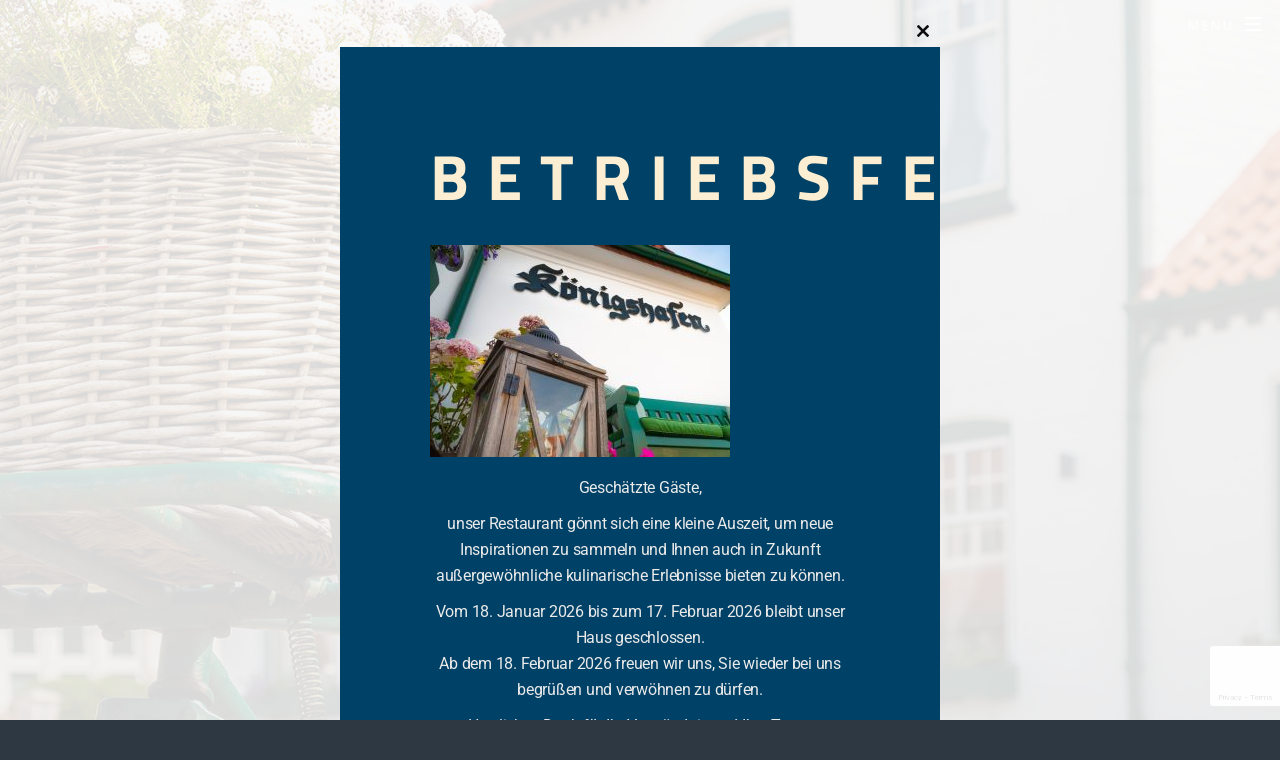

--- FILE ---
content_type: text/html; charset=UTF-8
request_url: https://www.koenigshafen.de/
body_size: 19861
content:
<!DOCTYPE html>
<html xmlns="http://www.w3.org/1999/xhtml" lang="de">
<head>
	<meta charset="UTF-8">

<!-- Diese Seite wurde optimiert mit wpSEO (https://www.wpseo.org). -->
<title>Restaurant Königshafen in List auf Sylt › Gut speisen mit traditionellen Gerichten in moderner Leichtigkeit. Unser Anspruch ist Ihre Zufriedenheit.</title>
<meta name="description" content="In unserem Hause erleben Sie, wie wir eine bodenständige Ausrichtung, frische Zutaten und urige Kreationen zu einer einzigartigen Küche kombinieren. Dabei legen wir Wert darauf, sowohl überraschungsfreudige als auch konservative Esser gleichermaßen zufriedenzustellen." />
<meta name="robots" content="index, follow" />
<link rel="canonical" href="https://www.koenigshafen.de/" />

    <meta http-equiv="generator" content="MK CMS 1.0" />
    <meta http-equiv="X-UA-Compatible" content="IE=EmulateIE7; IE=EmulateIE9">
    <meta name="viewport" content="width=device-width, initial-scale=1 user-scalable=no" />

    
    
    


		<link rel="apple-touch-icon" sizes="180x180" href="/apple-touch-icon.png">
		<link rel="icon" type="image/png" sizes="32x32" href="/favicon-32x32.png">
		<link rel="icon" type="image/png" sizes="16x16" href="/favicon-16x16.png">
		<link rel="manifest" href="/site.webmanifest">
		<link rel="mask-icon" href="/safari-pinned-tab.svg" color="#5bbad5">
		<meta name="msapplication-TileColor" content="#da532c">
		<meta name="theme-color" content="#ffffff">

		<meta charset="utf-8" />
		<meta name="viewport" content="width=device-width, initial-scale=1, user-scalable=no" />
		<link rel="stylesheet" href="../assets/css/main.css" />
		<noscript><link rel="stylesheet" href="../assets/css/noscript.css" /></noscript>


    <link rel="stylesheet" href="https://www.koenigshafen.de/wp-content/themes/Koenigshafen_NEU/style.css" type="text/css" media="screen" />
    <link rel="alternate" type="application/rss+xml" title="RSS Feed" href="https://www.koenigshafen.de/feed/" />
    <link rel="pingback" href="https://www.koenigshafen.de/xmlrpc.php" />    


   
<!-- wp_head -->

<script id="cookieyes" type="text/javascript" src="https://cdn-cookieyes.com/client_data/adc27ff4f6c58c04f6a1bf27/script.js"></script><link rel='dns-prefetch' href='//www.koenigshafen.de' />
<link rel="alternate" title="oEmbed (JSON)" type="application/json+oembed" href="https://www.koenigshafen.de/wp-json/oembed/1.0/embed?url=https%3A%2F%2Fwww.koenigshafen.de%2F" />
<link rel="alternate" title="oEmbed (XML)" type="text/xml+oembed" href="https://www.koenigshafen.de/wp-json/oembed/1.0/embed?url=https%3A%2F%2Fwww.koenigshafen.de%2F&#038;format=xml" />
<style id='wp-img-auto-sizes-contain-inline-css' type='text/css'>
img:is([sizes=auto i],[sizes^="auto," i]){contain-intrinsic-size:3000px 1500px}
/*# sourceURL=wp-img-auto-sizes-contain-inline-css */
</style>
<style id='wp-emoji-styles-inline-css' type='text/css'>

	img.wp-smiley, img.emoji {
		display: inline !important;
		border: none !important;
		box-shadow: none !important;
		height: 1em !important;
		width: 1em !important;
		margin: 0 0.07em !important;
		vertical-align: -0.1em !important;
		background: none !important;
		padding: 0 !important;
	}
/*# sourceURL=wp-emoji-styles-inline-css */
</style>
<style id='wp-block-library-inline-css' type='text/css'>
:root{--wp-block-synced-color:#7a00df;--wp-block-synced-color--rgb:122,0,223;--wp-bound-block-color:var(--wp-block-synced-color);--wp-editor-canvas-background:#ddd;--wp-admin-theme-color:#007cba;--wp-admin-theme-color--rgb:0,124,186;--wp-admin-theme-color-darker-10:#006ba1;--wp-admin-theme-color-darker-10--rgb:0,107,160.5;--wp-admin-theme-color-darker-20:#005a87;--wp-admin-theme-color-darker-20--rgb:0,90,135;--wp-admin-border-width-focus:2px}@media (min-resolution:192dpi){:root{--wp-admin-border-width-focus:1.5px}}.wp-element-button{cursor:pointer}:root .has-very-light-gray-background-color{background-color:#eee}:root .has-very-dark-gray-background-color{background-color:#313131}:root .has-very-light-gray-color{color:#eee}:root .has-very-dark-gray-color{color:#313131}:root .has-vivid-green-cyan-to-vivid-cyan-blue-gradient-background{background:linear-gradient(135deg,#00d084,#0693e3)}:root .has-purple-crush-gradient-background{background:linear-gradient(135deg,#34e2e4,#4721fb 50%,#ab1dfe)}:root .has-hazy-dawn-gradient-background{background:linear-gradient(135deg,#faaca8,#dad0ec)}:root .has-subdued-olive-gradient-background{background:linear-gradient(135deg,#fafae1,#67a671)}:root .has-atomic-cream-gradient-background{background:linear-gradient(135deg,#fdd79a,#004a59)}:root .has-nightshade-gradient-background{background:linear-gradient(135deg,#330968,#31cdcf)}:root .has-midnight-gradient-background{background:linear-gradient(135deg,#020381,#2874fc)}:root{--wp--preset--font-size--normal:16px;--wp--preset--font-size--huge:42px}.has-regular-font-size{font-size:1em}.has-larger-font-size{font-size:2.625em}.has-normal-font-size{font-size:var(--wp--preset--font-size--normal)}.has-huge-font-size{font-size:var(--wp--preset--font-size--huge)}.has-text-align-center{text-align:center}.has-text-align-left{text-align:left}.has-text-align-right{text-align:right}.has-fit-text{white-space:nowrap!important}#end-resizable-editor-section{display:none}.aligncenter{clear:both}.items-justified-left{justify-content:flex-start}.items-justified-center{justify-content:center}.items-justified-right{justify-content:flex-end}.items-justified-space-between{justify-content:space-between}.screen-reader-text{border:0;clip-path:inset(50%);height:1px;margin:-1px;overflow:hidden;padding:0;position:absolute;width:1px;word-wrap:normal!important}.screen-reader-text:focus{background-color:#ddd;clip-path:none;color:#444;display:block;font-size:1em;height:auto;left:5px;line-height:normal;padding:15px 23px 14px;text-decoration:none;top:5px;width:auto;z-index:100000}html :where(.has-border-color){border-style:solid}html :where([style*=border-top-color]){border-top-style:solid}html :where([style*=border-right-color]){border-right-style:solid}html :where([style*=border-bottom-color]){border-bottom-style:solid}html :where([style*=border-left-color]){border-left-style:solid}html :where([style*=border-width]){border-style:solid}html :where([style*=border-top-width]){border-top-style:solid}html :where([style*=border-right-width]){border-right-style:solid}html :where([style*=border-bottom-width]){border-bottom-style:solid}html :where([style*=border-left-width]){border-left-style:solid}html :where(img[class*=wp-image-]){height:auto;max-width:100%}:where(figure){margin:0 0 1em}html :where(.is-position-sticky){--wp-admin--admin-bar--position-offset:var(--wp-admin--admin-bar--height,0px)}@media screen and (max-width:600px){html :where(.is-position-sticky){--wp-admin--admin-bar--position-offset:0px}}

/*# sourceURL=wp-block-library-inline-css */
</style><style id='global-styles-inline-css' type='text/css'>
:root{--wp--preset--aspect-ratio--square: 1;--wp--preset--aspect-ratio--4-3: 4/3;--wp--preset--aspect-ratio--3-4: 3/4;--wp--preset--aspect-ratio--3-2: 3/2;--wp--preset--aspect-ratio--2-3: 2/3;--wp--preset--aspect-ratio--16-9: 16/9;--wp--preset--aspect-ratio--9-16: 9/16;--wp--preset--color--black: #000000;--wp--preset--color--cyan-bluish-gray: #abb8c3;--wp--preset--color--white: #ffffff;--wp--preset--color--pale-pink: #f78da7;--wp--preset--color--vivid-red: #cf2e2e;--wp--preset--color--luminous-vivid-orange: #ff6900;--wp--preset--color--luminous-vivid-amber: #fcb900;--wp--preset--color--light-green-cyan: #7bdcb5;--wp--preset--color--vivid-green-cyan: #00d084;--wp--preset--color--pale-cyan-blue: #8ed1fc;--wp--preset--color--vivid-cyan-blue: #0693e3;--wp--preset--color--vivid-purple: #9b51e0;--wp--preset--gradient--vivid-cyan-blue-to-vivid-purple: linear-gradient(135deg,rgb(6,147,227) 0%,rgb(155,81,224) 100%);--wp--preset--gradient--light-green-cyan-to-vivid-green-cyan: linear-gradient(135deg,rgb(122,220,180) 0%,rgb(0,208,130) 100%);--wp--preset--gradient--luminous-vivid-amber-to-luminous-vivid-orange: linear-gradient(135deg,rgb(252,185,0) 0%,rgb(255,105,0) 100%);--wp--preset--gradient--luminous-vivid-orange-to-vivid-red: linear-gradient(135deg,rgb(255,105,0) 0%,rgb(207,46,46) 100%);--wp--preset--gradient--very-light-gray-to-cyan-bluish-gray: linear-gradient(135deg,rgb(238,238,238) 0%,rgb(169,184,195) 100%);--wp--preset--gradient--cool-to-warm-spectrum: linear-gradient(135deg,rgb(74,234,220) 0%,rgb(151,120,209) 20%,rgb(207,42,186) 40%,rgb(238,44,130) 60%,rgb(251,105,98) 80%,rgb(254,248,76) 100%);--wp--preset--gradient--blush-light-purple: linear-gradient(135deg,rgb(255,206,236) 0%,rgb(152,150,240) 100%);--wp--preset--gradient--blush-bordeaux: linear-gradient(135deg,rgb(254,205,165) 0%,rgb(254,45,45) 50%,rgb(107,0,62) 100%);--wp--preset--gradient--luminous-dusk: linear-gradient(135deg,rgb(255,203,112) 0%,rgb(199,81,192) 50%,rgb(65,88,208) 100%);--wp--preset--gradient--pale-ocean: linear-gradient(135deg,rgb(255,245,203) 0%,rgb(182,227,212) 50%,rgb(51,167,181) 100%);--wp--preset--gradient--electric-grass: linear-gradient(135deg,rgb(202,248,128) 0%,rgb(113,206,126) 100%);--wp--preset--gradient--midnight: linear-gradient(135deg,rgb(2,3,129) 0%,rgb(40,116,252) 100%);--wp--preset--font-size--small: 13px;--wp--preset--font-size--medium: 20px;--wp--preset--font-size--large: 36px;--wp--preset--font-size--x-large: 42px;--wp--preset--spacing--20: 0.44rem;--wp--preset--spacing--30: 0.67rem;--wp--preset--spacing--40: 1rem;--wp--preset--spacing--50: 1.5rem;--wp--preset--spacing--60: 2.25rem;--wp--preset--spacing--70: 3.38rem;--wp--preset--spacing--80: 5.06rem;--wp--preset--shadow--natural: 6px 6px 9px rgba(0, 0, 0, 0.2);--wp--preset--shadow--deep: 12px 12px 50px rgba(0, 0, 0, 0.4);--wp--preset--shadow--sharp: 6px 6px 0px rgba(0, 0, 0, 0.2);--wp--preset--shadow--outlined: 6px 6px 0px -3px rgb(255, 255, 255), 6px 6px rgb(0, 0, 0);--wp--preset--shadow--crisp: 6px 6px 0px rgb(0, 0, 0);}:where(.is-layout-flex){gap: 0.5em;}:where(.is-layout-grid){gap: 0.5em;}body .is-layout-flex{display: flex;}.is-layout-flex{flex-wrap: wrap;align-items: center;}.is-layout-flex > :is(*, div){margin: 0;}body .is-layout-grid{display: grid;}.is-layout-grid > :is(*, div){margin: 0;}:where(.wp-block-columns.is-layout-flex){gap: 2em;}:where(.wp-block-columns.is-layout-grid){gap: 2em;}:where(.wp-block-post-template.is-layout-flex){gap: 1.25em;}:where(.wp-block-post-template.is-layout-grid){gap: 1.25em;}.has-black-color{color: var(--wp--preset--color--black) !important;}.has-cyan-bluish-gray-color{color: var(--wp--preset--color--cyan-bluish-gray) !important;}.has-white-color{color: var(--wp--preset--color--white) !important;}.has-pale-pink-color{color: var(--wp--preset--color--pale-pink) !important;}.has-vivid-red-color{color: var(--wp--preset--color--vivid-red) !important;}.has-luminous-vivid-orange-color{color: var(--wp--preset--color--luminous-vivid-orange) !important;}.has-luminous-vivid-amber-color{color: var(--wp--preset--color--luminous-vivid-amber) !important;}.has-light-green-cyan-color{color: var(--wp--preset--color--light-green-cyan) !important;}.has-vivid-green-cyan-color{color: var(--wp--preset--color--vivid-green-cyan) !important;}.has-pale-cyan-blue-color{color: var(--wp--preset--color--pale-cyan-blue) !important;}.has-vivid-cyan-blue-color{color: var(--wp--preset--color--vivid-cyan-blue) !important;}.has-vivid-purple-color{color: var(--wp--preset--color--vivid-purple) !important;}.has-black-background-color{background-color: var(--wp--preset--color--black) !important;}.has-cyan-bluish-gray-background-color{background-color: var(--wp--preset--color--cyan-bluish-gray) !important;}.has-white-background-color{background-color: var(--wp--preset--color--white) !important;}.has-pale-pink-background-color{background-color: var(--wp--preset--color--pale-pink) !important;}.has-vivid-red-background-color{background-color: var(--wp--preset--color--vivid-red) !important;}.has-luminous-vivid-orange-background-color{background-color: var(--wp--preset--color--luminous-vivid-orange) !important;}.has-luminous-vivid-amber-background-color{background-color: var(--wp--preset--color--luminous-vivid-amber) !important;}.has-light-green-cyan-background-color{background-color: var(--wp--preset--color--light-green-cyan) !important;}.has-vivid-green-cyan-background-color{background-color: var(--wp--preset--color--vivid-green-cyan) !important;}.has-pale-cyan-blue-background-color{background-color: var(--wp--preset--color--pale-cyan-blue) !important;}.has-vivid-cyan-blue-background-color{background-color: var(--wp--preset--color--vivid-cyan-blue) !important;}.has-vivid-purple-background-color{background-color: var(--wp--preset--color--vivid-purple) !important;}.has-black-border-color{border-color: var(--wp--preset--color--black) !important;}.has-cyan-bluish-gray-border-color{border-color: var(--wp--preset--color--cyan-bluish-gray) !important;}.has-white-border-color{border-color: var(--wp--preset--color--white) !important;}.has-pale-pink-border-color{border-color: var(--wp--preset--color--pale-pink) !important;}.has-vivid-red-border-color{border-color: var(--wp--preset--color--vivid-red) !important;}.has-luminous-vivid-orange-border-color{border-color: var(--wp--preset--color--luminous-vivid-orange) !important;}.has-luminous-vivid-amber-border-color{border-color: var(--wp--preset--color--luminous-vivid-amber) !important;}.has-light-green-cyan-border-color{border-color: var(--wp--preset--color--light-green-cyan) !important;}.has-vivid-green-cyan-border-color{border-color: var(--wp--preset--color--vivid-green-cyan) !important;}.has-pale-cyan-blue-border-color{border-color: var(--wp--preset--color--pale-cyan-blue) !important;}.has-vivid-cyan-blue-border-color{border-color: var(--wp--preset--color--vivid-cyan-blue) !important;}.has-vivid-purple-border-color{border-color: var(--wp--preset--color--vivid-purple) !important;}.has-vivid-cyan-blue-to-vivid-purple-gradient-background{background: var(--wp--preset--gradient--vivid-cyan-blue-to-vivid-purple) !important;}.has-light-green-cyan-to-vivid-green-cyan-gradient-background{background: var(--wp--preset--gradient--light-green-cyan-to-vivid-green-cyan) !important;}.has-luminous-vivid-amber-to-luminous-vivid-orange-gradient-background{background: var(--wp--preset--gradient--luminous-vivid-amber-to-luminous-vivid-orange) !important;}.has-luminous-vivid-orange-to-vivid-red-gradient-background{background: var(--wp--preset--gradient--luminous-vivid-orange-to-vivid-red) !important;}.has-very-light-gray-to-cyan-bluish-gray-gradient-background{background: var(--wp--preset--gradient--very-light-gray-to-cyan-bluish-gray) !important;}.has-cool-to-warm-spectrum-gradient-background{background: var(--wp--preset--gradient--cool-to-warm-spectrum) !important;}.has-blush-light-purple-gradient-background{background: var(--wp--preset--gradient--blush-light-purple) !important;}.has-blush-bordeaux-gradient-background{background: var(--wp--preset--gradient--blush-bordeaux) !important;}.has-luminous-dusk-gradient-background{background: var(--wp--preset--gradient--luminous-dusk) !important;}.has-pale-ocean-gradient-background{background: var(--wp--preset--gradient--pale-ocean) !important;}.has-electric-grass-gradient-background{background: var(--wp--preset--gradient--electric-grass) !important;}.has-midnight-gradient-background{background: var(--wp--preset--gradient--midnight) !important;}.has-small-font-size{font-size: var(--wp--preset--font-size--small) !important;}.has-medium-font-size{font-size: var(--wp--preset--font-size--medium) !important;}.has-large-font-size{font-size: var(--wp--preset--font-size--large) !important;}.has-x-large-font-size{font-size: var(--wp--preset--font-size--x-large) !important;}
/*# sourceURL=global-styles-inline-css */
</style>

<style id='classic-theme-styles-inline-css' type='text/css'>
/*! This file is auto-generated */
.wp-block-button__link{color:#fff;background-color:#32373c;border-radius:9999px;box-shadow:none;text-decoration:none;padding:calc(.667em + 2px) calc(1.333em + 2px);font-size:1.125em}.wp-block-file__button{background:#32373c;color:#fff;text-decoration:none}
/*# sourceURL=/wp-includes/css/classic-themes.min.css */
</style>
<link rel='stylesheet' id='contact-form-7-css' href='https://www.koenigshafen.de/wp-content/plugins/contact-form-7/includes/css/styles.css?ver=5.9' type='text/css' media='all' />
<link rel='stylesheet' id='gmdpcf-jquery-ui-css' href='https://www.koenigshafen.de/wp-content/plugins/date-picker-for-contact-form-7-pro//assents/jquery-ui-themes/themes/cupertino/jquery-ui.css?ver=1.0.0' type='text/css' media='all' />
<link rel='stylesheet' id='gmdpcf-jquery-ui-theme-css' href='https://www.koenigshafen.de/wp-content/plugins/date-picker-for-contact-form-7-pro//assents/jquery-ui-themes/themes/cupertino/theme.css?ver=1.0.0' type='text/css' media='all' />
<link rel='stylesheet' id='gmdpcf-stylee-css' href='https://www.koenigshafen.de/wp-content/plugins/date-picker-for-contact-form-7-pro//assents/css/style.css?ver=1.0.0' type='text/css' media='all' />
<link rel='stylesheet' id='exggmap-style-css' href='https://www.koenigshafen.de/wp-content/plugins/exactly-gdpr-google-maps/public/css/styles.css?ver=1.0.11' type='text/css' media='all' />
<link rel='stylesheet' id='dflip-icons-style-css' href='https://www.koenigshafen.de/wp-content/plugins/dflip/assets/css/themify-icons.min.css?ver=1.6.6' type='text/css' media='all' />
<link rel='stylesheet' id='dflip-style-css' href='https://www.koenigshafen.de/wp-content/plugins/dflip/assets/css/dflip.min.css?ver=1.6.6' type='text/css' media='all' />
<link rel='stylesheet' id='fancybox-css' href='https://www.koenigshafen.de/wp-content/plugins/easy-fancybox/fancybox/2.2.0/jquery.fancybox.min.css?ver=6.9' type='text/css' media='screen' />
<script type="text/javascript" src="https://www.koenigshafen.de/wp-includes/js/jquery/jquery.min.js?ver=3.7.1" id="jquery-core-js"></script>
<script type="text/javascript" src="https://www.koenigshafen.de/wp-includes/js/jquery/jquery-migrate.min.js?ver=3.4.1" id="jquery-migrate-js"></script>
<script type="text/javascript" src="https://www.koenigshafen.de/wp-content/plugins/exactly-gdpr-google-maps/public/js/script.js?ver=1.0.11" id="exggmap-script-js"></script>
<link rel="https://api.w.org/" href="https://www.koenigshafen.de/wp-json/" /><link rel="alternate" title="JSON" type="application/json" href="https://www.koenigshafen.de/wp-json/wp/v2/pages/8" /><link rel="EditURI" type="application/rsd+xml" title="RSD" href="https://www.koenigshafen.de/xmlrpc.php?rsd" />
<meta name="generator" content="WordPress 6.9" />
<link rel='shortlink' href='https://www.koenigshafen.de/' />
			<link rel="preload" href="https://www.koenigshafen.de/wp-content/plugins/wordpress-popup/assets/hustle-ui/fonts/hustle-icons-font.woff2" as="font" type="font/woff2" crossorigin>
		<script data-cfasync="false"> var dFlipLocation = "https://www.koenigshafen.de/wp-content/plugins/dflip/assets/"; var dFlipWPGlobal = {"text":{"toggleSound":"Turn on\/off Sound","toggleThumbnails":"Toggle Thumbnails","toggleOutline":"Toggle Outline\/Bookmark","previousPage":"Previous Page","nextPage":"Next Page","toggleFullscreen":"Vollbild","zoomIn":"rein Zoomen","zoomOut":"raus Zoomen","toggleHelp":"Toggle Help","singlePageMode":"Single Page Mode","doublePageMode":"Double Page Mode","downloadPDFFile":"Download PDF File","gotoFirstPage":"Goto First Page","gotoLastPage":"Goto Last Page","share":"Share","mailSubject":"I wanted you to see this FlipBook","mailBody":"Check out this site {{url}}","loading":"Loading"},"moreControls":"download,pageMode,startPage,endPage,sound","hideControls":"sound, thumbnail, download, pageMode, startPage,endPage,outline,share,more","scrollWheel":"true","backgroundColor":"#777","backgroundImage":"","height":"auto","paddingLeft":"0","paddingRight":"0","controlsPosition":"top","duration":"800","soundEnable":"true","enableDownload":"false","enableAnalytics":"false","webgl":"true","hard":"none","maxTextureSize":"1600","rangeChunkSize":"524288","zoomRatio":"1.5","stiffness":"3","pageMode":"0","singlePageMode":"0","pageSize":"0","autoPlay":"false","autoPlayDuration":"5000","autoPlayStart":"false","linkTarget":"2","sharePrefix":"flipbook-"};</script><style id="hustle-module-1-0-styles" class="hustle-module-styles hustle-module-styles-1">@media screen and (min-width: 783px) {.hustle-ui:not(.hustle-size--small).module_id_1 .hustle-popup-content {max-width: 600px;max-height: none;max-height: unset;overflow-y: initial;}}@media screen and (min-width: 783px) { .hustle-layout {max-height: none;max-height: unset;}} .hustle-ui.module_id_1  {padding-right: 15px;padding-left: 15px;}.hustle-ui.module_id_1  .hustle-popup-content .hustle-info,.hustle-ui.module_id_1  .hustle-popup-content .hustle-optin {padding-top: 15px;padding-bottom: 15px;}@media screen and (min-width: 783px) {.hustle-ui:not(.hustle-size--small).module_id_1  {padding-right: 15px;padding-left: 15px;}.hustle-ui:not(.hustle-size--small).module_id_1  .hustle-popup-content .hustle-info,.hustle-ui:not(.hustle-size--small).module_id_1  .hustle-popup-content .hustle-optin {padding-top: 15px;padding-bottom: 15px;}} .hustle-ui.module_id_1 .hustle-layout {margin: 0px 0px 0px 0px;padding: 50px 30px 50px 30px;border-width: 0px 0px 0px 0px;border-style: solid;border-color: rgba(0,0,0,0);border-radius: 0px 0px 0px 0px;overflow: hidden;background-color: rgb(0,66,103);-moz-box-shadow: 0px 0px 0px 0px rgba(0,0,0,0);-webkit-box-shadow: 0px 0px 0px 0px rgba(0,0,0,0);box-shadow: 0px 0px 0px 0px rgba(0,0,0,0);}@media screen and (min-width: 783px) {.hustle-ui:not(.hustle-size--small).module_id_1 .hustle-layout {margin: 0px 0px 0px 0px;padding: 90px 90px 90px 90px;border-width: 0px 0px 0px 0px;border-style: solid;border-radius: 0px 0px 0px 0px;-moz-box-shadow: 0px 0px 0px 0px rgba(0,0,0,0);-webkit-box-shadow: 0px 0px 0px 0px rgba(0,0,0,0);box-shadow: 0px 0px 0px 0px rgba(0,0,0,0);}} .hustle-ui.module_id_1 .hustle-layout .hustle-layout-content {padding: 0px 0px 0px 0px;border-width: 0px 0px 0px 0px;border-style: solid;border-radius: 0px 0px 0px 0px;border-color: rgba(0,0,0,0);background-color: rgba(0,0,0,0);-moz-box-shadow: 0px 0px 0px 0px rgba(0,0,0,0);-webkit-box-shadow: 0px 0px 0px 0px rgba(0,0,0,0);box-shadow: 0px 0px 0px 0px rgba(0,0,0,0);}.hustle-ui.module_id_1 .hustle-main-wrapper {position: relative;padding:32px 0 0;}@media screen and (min-width: 783px) {.hustle-ui:not(.hustle-size--small).module_id_1 .hustle-layout .hustle-layout-content {padding: 0px 0px 0px 0px;border-width: 0px 0px 0px 0px;border-style: solid;border-radius: 0px 0px 0px 0px;-moz-box-shadow: 0px 0px 0px 0px rgba(0,0,0,0);-webkit-box-shadow: 0px 0px 0px 0px rgba(0,0,0,0);box-shadow: 0px 0px 0px 0px rgba(0,0,0,0);}}@media screen and (min-width: 783px) {.hustle-ui:not(.hustle-size--small).module_id_1 .hustle-main-wrapper {padding:32px 0 0;}}  .hustle-ui.module_id_1 .hustle-layout .hustle-content {margin: 0px 0px 0px 0px;padding: 0px 0px 0px 0px;border-width: 0px 0px 0px 0px;border-style: solid;border-radius: 0px 0px 0px 0px;border-color: rgba(0,0,0,0);background-color: rgba(0,0,0,0);-moz-box-shadow: 0px 0px 0px 0px rgba(0,0,0,0);-webkit-box-shadow: 0px 0px 0px 0px rgba(0,0,0,0);box-shadow: 0px 0px 0px 0px rgba(0,0,0,0);}.hustle-ui.module_id_1 .hustle-layout .hustle-content .hustle-content-wrap {padding: 0px 0 0px 0;}@media screen and (min-width: 783px) {.hustle-ui:not(.hustle-size--small).module_id_1 .hustle-layout .hustle-content {margin: 0px 0px 0px 0px;padding: 0px 0px 0px 0px;border-width: 0px 0px 0px 0px;border-style: solid;border-radius: 0px 0px 0px 0px;-moz-box-shadow: 0px 0px 0px 0px rgba(0,0,0,0);-webkit-box-shadow: 0px 0px 0px 0px rgba(0,0,0,0);box-shadow: 0px 0px 0px 0px rgba(0,0,0,0);}.hustle-ui:not(.hustle-size--small).module_id_1 .hustle-layout .hustle-content .hustle-content-wrap {padding: 0px 0 0px 0;}} .hustle-ui.module_id_1 .hustle-layout .hustle-title {display: block;margin: 0px 0px 0px 0px;padding: 0px 0px 0px 0px;border-width: 0px 0px 0px 0px;border-style: solid;border-color: rgba(0,0,0,0);border-radius: 0px 0px 0px 0px;background-color: rgba(0,0,0,0);box-shadow: 0px 0px 0px 0px rgba(0,0,0,0);-moz-box-shadow: 0px 0px 0px 0px rgba(0,0,0,0);-webkit-box-shadow: 0px 0px 0px 0px rgba(0,0,0,0);color: #fceed2;font: 700 40px/27px Titillium Web;font-style: normal;letter-spacing: 0px;text-transform: none;text-decoration: none;text-align: center;}@media screen and (min-width: 783px) {.hustle-ui:not(.hustle-size--small).module_id_1 .hustle-layout .hustle-title {margin: 0px 0px 0px 0px;padding: 0px 0px 0px 0px;border-width: 0px 0px 0px 0px;border-style: solid;border-radius: 0px 0px 0px 0px;box-shadow: 0px 0px 0px 0px rgba(0,0,0,0);-moz-box-shadow: 0px 0px 0px 0px rgba(0,0,0,0);-webkit-box-shadow: 0px 0px 0px 0px rgba(0,0,0,0);font: 700 64px/78px Titillium Web;font-style: normal;letter-spacing: 18px;text-transform: uppercase;text-decoration: none;text-align: center;}} .hustle-ui.module_id_1 .hustle-layout .hustle-group-content {margin: 30px 0px 0px 0px;padding: 0px 0px 0px 0px;border-color: rgba(0,0,0,0);border-width: 0px 0px 0px 0px;border-style: solid;color: #eaeaea;}.hustle-ui.module_id_1 .hustle-layout .hustle-group-content b,.hustle-ui.module_id_1 .hustle-layout .hustle-group-content strong {font-weight: bold;}.hustle-ui.module_id_1 .hustle-layout .hustle-group-content a,.hustle-ui.module_id_1 .hustle-layout .hustle-group-content a:visited {color: #38C5B5;}.hustle-ui.module_id_1 .hustle-layout .hustle-group-content a:hover {color: #2DA194;}.hustle-ui.module_id_1 .hustle-layout .hustle-group-content a:focus,.hustle-ui.module_id_1 .hustle-layout .hustle-group-content a:active {color: #2DA194;}@media screen and (min-width: 783px) {.hustle-ui:not(.hustle-size--small).module_id_1 .hustle-layout .hustle-group-content {margin: 30px 0px 0px 0px;padding: 0px 0px 0px 0px;border-width: 0px 0px 0px 0px;border-style: solid;}}.hustle-ui.module_id_1 .hustle-layout .hustle-group-content {color: #eaeaea;font-size: 14px;line-height: 1.45em;font-family: Roboto;}@media screen and (min-width: 783px) {.hustle-ui:not(.hustle-size--small).module_id_1 .hustle-layout .hustle-group-content {font-size: 16px;line-height: 26px;}}.hustle-ui.module_id_1 .hustle-layout .hustle-group-content p:not([class*="forminator-"]) {margin: 0 0 10px;color: #eaeaea;font: 400 14px/1.45em Roboto;font-style: normal;letter-spacing: 0px;text-transform: none;text-decoration: none;}.hustle-ui.module_id_1 .hustle-layout .hustle-group-content p:not([class*="forminator-"]):last-child {margin-bottom: 0;}@media screen and (min-width: 783px) {.hustle-ui:not(.hustle-size--small).module_id_1 .hustle-layout .hustle-group-content p:not([class*="forminator-"]) {margin: 0 0 10px;font: normal 16px/26px Roboto;font-style: normal;letter-spacing: -0.25px;text-transform: none;text-decoration: none;}.hustle-ui:not(.hustle-size--small).module_id_1 .hustle-layout .hustle-group-content p:not([class*="forminator-"]):last-child {margin-bottom: 0;}}.hustle-ui.module_id_1 .hustle-layout .hustle-group-content h1:not([class*="forminator-"]) {margin: 0 0 10px;color: #eaeaea;font: 700 28px/1.4em Roboto;font-style: normal;letter-spacing: 0px;text-transform: none;text-decoration: none;}.hustle-ui.module_id_1 .hustle-layout .hustle-group-content h1:not([class*="forminator-"]):last-child {margin-bottom: 0;}@media screen and (min-width: 783px) {.hustle-ui:not(.hustle-size--small).module_id_1 .hustle-layout .hustle-group-content h1:not([class*="forminator-"]) {margin: 0 0 10px;font: 700 28px/1.4em Roboto;font-style: normal;letter-spacing: 0px;text-transform: none;text-decoration: none;}.hustle-ui:not(.hustle-size--small).module_id_1 .hustle-layout .hustle-group-content h1:not([class*="forminator-"]):last-child {margin-bottom: 0;}}.hustle-ui.module_id_1 .hustle-layout .hustle-group-content h2:not([class*="forminator-"]) {margin: 0 0 10px;color: #eaeaea;font: 700 22px/1.4em Roboto;font-style: normal;letter-spacing: 0px;text-transform: none;text-decoration: none;}.hustle-ui.module_id_1 .hustle-layout .hustle-group-content h2:not([class*="forminator-"]):last-child {margin-bottom: 0;}@media screen and (min-width: 783px) {.hustle-ui:not(.hustle-size--small).module_id_1 .hustle-layout .hustle-group-content h2:not([class*="forminator-"]) {margin: 0 0 10px;font: 700 22px/1.4em Roboto;font-style: normal;letter-spacing: 0px;text-transform: none;text-decoration: none;}.hustle-ui:not(.hustle-size--small).module_id_1 .hustle-layout .hustle-group-content h2:not([class*="forminator-"]):last-child {margin-bottom: 0;}}.hustle-ui.module_id_1 .hustle-layout .hustle-group-content h3:not([class*="forminator-"]) {margin: 0 0 10px;color: #eaeaea;font: 700 18px/1.4em Roboto;font-style: normal;letter-spacing: 0px;text-transform: none;text-decoration: none;}.hustle-ui.module_id_1 .hustle-layout .hustle-group-content h3:not([class*="forminator-"]):last-child {margin-bottom: 0;}@media screen and (min-width: 783px) {.hustle-ui:not(.hustle-size--small).module_id_1 .hustle-layout .hustle-group-content h3:not([class*="forminator-"]) {margin: 0 0 10px;font: 700 18px/1.4em Roboto;font-style: normal;letter-spacing: 0px;text-transform: none;text-decoration: none;}.hustle-ui:not(.hustle-size--small).module_id_1 .hustle-layout .hustle-group-content h3:not([class*="forminator-"]):last-child {margin-bottom: 0;}}.hustle-ui.module_id_1 .hustle-layout .hustle-group-content h4:not([class*="forminator-"]) {margin: 0 0 10px;color: #eaeaea;font: 700 16px/1.4em Roboto;font-style: normal;letter-spacing: 0px;text-transform: none;text-decoration: none;}.hustle-ui.module_id_1 .hustle-layout .hustle-group-content h4:not([class*="forminator-"]):last-child {margin-bottom: 0;}@media screen and (min-width: 783px) {.hustle-ui:not(.hustle-size--small).module_id_1 .hustle-layout .hustle-group-content h4:not([class*="forminator-"]) {margin: 0 0 10px;font: 700 16px/1.4em Roboto;font-style: normal;letter-spacing: 0px;text-transform: none;text-decoration: none;}.hustle-ui:not(.hustle-size--small).module_id_1 .hustle-layout .hustle-group-content h4:not([class*="forminator-"]):last-child {margin-bottom: 0;}}.hustle-ui.module_id_1 .hustle-layout .hustle-group-content h5:not([class*="forminator-"]) {margin: 0 0 10px;color: #eaeaea;font: 700 14px/1.4em Roboto;font-style: normal;letter-spacing: 0px;text-transform: none;text-decoration: none;}.hustle-ui.module_id_1 .hustle-layout .hustle-group-content h5:not([class*="forminator-"]):last-child {margin-bottom: 0;}@media screen and (min-width: 783px) {.hustle-ui:not(.hustle-size--small).module_id_1 .hustle-layout .hustle-group-content h5:not([class*="forminator-"]) {margin: 0 0 10px;font: 700 14px/1.4em Roboto;font-style: normal;letter-spacing: 0px;text-transform: none;text-decoration: none;}.hustle-ui:not(.hustle-size--small).module_id_1 .hustle-layout .hustle-group-content h5:not([class*="forminator-"]):last-child {margin-bottom: 0;}}.hustle-ui.module_id_1 .hustle-layout .hustle-group-content h6:not([class*="forminator-"]) {margin: 0 0 10px;color: #eaeaea;font: 700 12px/1.4em Roboto;font-style: normal;letter-spacing: 0px;text-transform: uppercase;text-decoration: none;}.hustle-ui.module_id_1 .hustle-layout .hustle-group-content h6:not([class*="forminator-"]):last-child {margin-bottom: 0;}@media screen and (min-width: 783px) {.hustle-ui:not(.hustle-size--small).module_id_1 .hustle-layout .hustle-group-content h6:not([class*="forminator-"]) {margin: 0 0 10px;font: 700 12px/1.4em Roboto;font-style: normal;letter-spacing: 0px;text-transform: uppercase;text-decoration: none;}.hustle-ui:not(.hustle-size--small).module_id_1 .hustle-layout .hustle-group-content h6:not([class*="forminator-"]):last-child {margin-bottom: 0;}}.hustle-ui.module_id_1 .hustle-layout .hustle-group-content ol:not([class*="forminator-"]),.hustle-ui.module_id_1 .hustle-layout .hustle-group-content ul:not([class*="forminator-"]) {margin: 0 0 10px;}.hustle-ui.module_id_1 .hustle-layout .hustle-group-content ol:not([class*="forminator-"]):last-child,.hustle-ui.module_id_1 .hustle-layout .hustle-group-content ul:not([class*="forminator-"]):last-child {margin-bottom: 0;}.hustle-ui.module_id_1 .hustle-layout .hustle-group-content li:not([class*="forminator-"]) {margin: 0 0 5px;color: #eaeaea;font: 400 14px/1.45em Roboto;font-style: normal;letter-spacing: 0px;text-transform: none;text-decoration: none;}.hustle-ui.module_id_1 .hustle-layout .hustle-group-content li:not([class*="forminator-"]):last-child {margin-bottom: 0;}.hustle-ui.module_id_1 .hustle-layout .hustle-group-content ol:not([class*="forminator-"]) li:before {color: #ADB5B7}.hustle-ui.module_id_1 .hustle-layout .hustle-group-content ul:not([class*="forminator-"]) li:before {background-color: #ADB5B7}@media screen and (min-width: 783px) {.hustle-ui.module_id_1 .hustle-layout .hustle-group-content ol:not([class*="forminator-"]),.hustle-ui.module_id_1 .hustle-layout .hustle-group-content ul:not([class*="forminator-"]) {margin: 0 0 20px;}.hustle-ui.module_id_1 .hustle-layout .hustle-group-content ol:not([class*="forminator-"]):last-child,.hustle-ui.module_id_1 .hustle-layout .hustle-group-content ul:not([class*="forminator-"]):last-child {margin: 0;}}@media screen and (min-width: 783px) {.hustle-ui:not(.hustle-size--small).module_id_1 .hustle-layout .hustle-group-content li:not([class*="forminator-"]) {margin: 0 0 5px;font: 400 14px/1.45em Roboto;font-style: normal;letter-spacing: 0px;text-transform: none;text-decoration: none;}.hustle-ui:not(.hustle-size--small).module_id_1 .hustle-layout .hustle-group-content li:not([class*="forminator-"]):last-child {margin-bottom: 0;}}.hustle-ui.module_id_1 .hustle-layout .hustle-group-content blockquote {margin-right: 0;margin-left: 0;}button.hustle-button-close .hustle-icon-close:before {font-size: inherit;}.hustle-ui.module_id_1 button.hustle-button-close {color: #565656;background: transparent;border-radius: 0;position: absolute;z-index: 1;display: block;width: 32px;height: 32px;right: 0;left: auto;top: 0;bottom: auto;transform: unset;}.hustle-ui.module_id_1 button.hustle-button-close .hustle-icon-close {font-size: 12px;}.hustle-ui.module_id_1 button.hustle-button-close:hover {color: #0d0d0d;}.hustle-ui.module_id_1 button.hustle-button-close:focus {color: #0d0d0d;}@media screen and (min-width: 783px) {.hustle-ui:not(.hustle-size--small).module_id_1 button.hustle-button-close .hustle-icon-close {font-size: 12px;}.hustle-ui:not(.hustle-size--small).module_id_1 button.hustle-button-close {background: transparent;border-radius: 0;display: block;width: 32px;height: 32px;right: 0;left: auto;top: 0;bottom: auto;transform: unset;}}.hustle-ui.module_id_1 .hustle-popup-mask {background-color: rgba(255,255,255,0.85);} .hustle-ui.module_id_1 .hustle-layout .hustle-group-content blockquote {border-left-color: #38C5B5;}</style><link rel='stylesheet' id='hustle_icons-css' href='https://www.koenigshafen.de/wp-content/plugins/wordpress-popup/assets/hustle-ui/css/hustle-icons.min.css?ver=7.8.4' type='text/css' media='all' />
<link rel='stylesheet' id='hustle_global-css' href='https://www.koenigshafen.de/wp-content/plugins/wordpress-popup/assets/hustle-ui/css/hustle-global.min.css?ver=7.8.4' type='text/css' media='all' />
<link rel='stylesheet' id='hustle_info-css' href='https://www.koenigshafen.de/wp-content/plugins/wordpress-popup/assets/hustle-ui/css/hustle-info.min.css?ver=7.8.4' type='text/css' media='all' />
<link rel='stylesheet' id='hustle_popup-css' href='https://www.koenigshafen.de/wp-content/plugins/wordpress-popup/assets/hustle-ui/css/hustle-popup.min.css?ver=7.8.4' type='text/css' media='all' />
<link rel='stylesheet' id='hustle-fonts-css' href='https://fonts.bunny.net/css?family=Titillium+Web%3A700%7CRoboto%3Aregular%2C700&#038;display=swap&#038;ver=1.0' type='text/css' media='all' />
</head>


<!-- ending header template -->

<body class="landing is-preload">

		<!-- Page Wrapper -->
			<div id="page-wrapper">

				<!-- Header -->
					<header id="header" class="alt">
						<h1><a class="scrolly" href="#banner">										Restaurant Königshafen									</a></h1>
						<nav id="nav">
							<ul>
								<li class="special">
									<a href="#menu" class="menuToggle"><span>Menu</span></a>
									<div id="menu">
										<ul>
											<li><a class="scrolly" href="#banner">Start</a></li>
											<li><a class="scrolly" href="#koenigshafen">Das sind Wir</a></li>
											<li><a class="scrolly" href="#speisekarte">Speisekarte</a></li>
											<li><a class="scrolly" href="#oeffnungszeiten">Öffnungszeiten</a></li>
											<li><a class="scrolly" href="#gutschein">Gutschein bestellen!</a></li>
											<li><a class="scrolly" href="#anfahrt">Anfahrt zum Restaurant</a></li>
											<li><a class="scrolly" href="#reservierung">zur Reservierung</a></li>
											<li><a class="scrolly" href="#jobs">Stellenangebote</a></li>
											<li><a class="scrolly" href="#geschichte">zur Geschichte</a></li>
											<li><a class="scrolly" href="/impressum">Impressum</a></li>
											<li><a class="scrolly" href="/datenschutz">Datenschutz</a></li>
										</ul>
									</div>
								</li>
							</ul>
						</nav>
					</header>

				<!-- Banner -->
					<section id="banner">
						<div class="inner">
							<h2>										<img src="https://www.koenigshafen.de/wp-content/uploads/2024/03/logo.png" width="500px" />
									</h2>
							<p>										Seit 1881 im Familienbesitz der Familie Hansen									</p>
							<ul class="actions special">
							</ul>
						</div>
						<a href="#koenigshafen" class="more scrolly">weiterlesen</a>
					</section>

				<!-- One -->
					<section id="koenigshafen" class="wrapper style1 special">
						<div class="inner">
							<header class="major">
								<h2>										Tradition verbindet, Innovation belebt: <br />Alt und traditionell – aber keineswegs verstaubt!																	</h2>
								<p>										<p>Willkommen im ältesten in Familienbesitz geführtem Restaurant auf Sylt, seit 1881 und seit 2011 in der 5. Generation geführt!</p>
<p>Unsere Beständigkeit im Norden spiegelt sich nicht nur in der Geschichte unseres Hauses wider, sondern auch in der gemütlichen Gaststube, die seit Generationen Gäste aus Nah und Fern empfängt. Genießen Sie die einladende Atmosphäre und lassen Sie sich von unserer klassisch norddeutschen Küche verwöhnen.</p>
<p>Das Restaurant erstreckt sich über vier Räume und bietet neben der Gaststube auch eine Gartenterrasse, umringt von Hortensien, die für eine idyllische Kulisse sorgen. Auf der Terrasse finden Sie zudem einen kleinen Spielplatz, damit auch die jüngsten Familienmitglieder ihren Aufenthalt bei uns in vollen Zügen genießen können.</p>
<p>Wir heißen Sie herzlich willkommen im Hause Hansen – einem Ort, an dem Tradition und Moderne in perfekter Harmonie zusammenkommen!</p>
									</p>
										<div class="box alt">
										<div class="row gtr-50 gtr-uniform">
											<div class="col-3"><span class="image fit"><a href="https://www.koenigshafen.de/wp-content/uploads/2024/03/pic01.jpg" rel="group1"><img src="https://www.koenigshafen.de/wp-content/uploads/2024/03/pic01.jpg" alt="" /></a></span></div>
											<div class="col-3"><span class="image fit"><a href="https://www.koenigshafen.de/wp-content/uploads/2024/03/pic03.jpg" rel="group1"><img src="https://www.koenigshafen.de/wp-content/uploads/2024/03/pic03.jpg" alt="" /></a></span></div>
											<div class="col-3"><span class="image fit"><a href="https://www.koenigshafen.de/wp-content/uploads/2024/03/pic02.jpg" rel="group1"><img src="https://www.koenigshafen.de/wp-content/uploads/2024/03/pic02.jpg" alt="" /></a></span></div>
											<div class="col-3"><span class="image fit"><a href="https://www.koenigshafen.de/wp-content/uploads/2024/03/pic04.jpg" rel="group1"><img src="https://www.koenigshafen.de/wp-content/uploads/2024/03/pic04.jpg" alt="" /></a></span></div>
											<div class="col-3"><span class="image fit"><a href="https://www.koenigshafen.de/wp-content/uploads/2024/03/pic05.jpg" rel="group1"><img src="https://www.koenigshafen.de/wp-content/uploads/2024/03/pic05.jpg" alt="" /></a></span></div>
											<div class="col-3"><span class="image fit"><a href="https://www.koenigshafen.de/wp-content/uploads/2024/03/pic06.jpg" rel="group1"><img src="https://www.koenigshafen.de/wp-content/uploads/2024/03/pic06.jpg" alt="" /></a></span></div>
											<div class="col-3"><span class="image fit"><a href="https://www.koenigshafen.de/wp-content/uploads/2024/03/pic08.jpg" rel="group1"><img src="https://www.koenigshafen.de/wp-content/uploads/2024/03/pic08.jpg" alt="" /></a></span></div>
											<div class="col-3"><span class="image fit"><a href="https://www.koenigshafen.de/wp-content/uploads/2024/03/pic07.jpg" rel="group1"><img src="https://www.koenigshafen.de/wp-content/uploads/2024/03/pic07.jpg" alt="" /></a></span></div>
											<div class="col-3"><span class="image fit"><a href="https://www.koenigshafen.de/wp-content/uploads/2024/03/pic09.jpg" rel="group1"><img src="https://www.koenigshafen.de/wp-content/uploads/2024/03/pic09.jpg" alt="" /></a></span></div>
											<div class="col-3"><span class="image fit"><a href="https://www.koenigshafen.de/wp-content/uploads/2024/03/pic10.jpg" rel="group1"><img src="https://www.koenigshafen.de/wp-content/uploads/2024/03/pic10.jpg" alt="" /></a></span></div>
											<div class="col-3"><span class="image fit"><a href="https://www.koenigshafen.de/wp-content/uploads/2024/03/pic11.jpg" rel="group1"><img src="https://www.koenigshafen.de/wp-content/uploads/2024/03/pic11.jpg" alt="" /></a></span></div>
											<div class="col-3"><span class="image fit"><a href="https://www.koenigshafen.de/wp-content/uploads/2024/03/pic12.jpg" rel="group1"><img src="https://www.koenigshafen.de/wp-content/uploads/2024/03/pic12.jpg" alt="" /></a></span></div>
											<div class="col-3"><span class="image fit"><a href="https://www.koenigshafen.de/wp-content/uploads/2024/03/pic13.jpg" rel="group1"><img src="https://www.koenigshafen.de/wp-content/uploads/2024/03/pic13.jpg" alt="" /></a></span></div>
											<div class="col-3"><span class="image fit"><a href="https://www.koenigshafen.de/wp-content/uploads/2024/03/pic14.jpg" rel="group1"><img src="https://www.koenigshafen.de/wp-content/uploads/2024/03/pic14.jpg" alt="" /></a></span></div>
											<div class="col-3"><span class="image fit"><a href="https://www.koenigshafen.de/wp-content/uploads/2024/03/pic15.jpg" rel="group1"><img src="https://www.koenigshafen.de/wp-content/uploads/2024/03/pic15.jpg" alt="" /></a></span></div>
											<div class="col-3"><span class="image fit"><a href="https://www.koenigshafen.de/wp-content/uploads/2024/03/pic16.jpg" rel="group1"><img src="https://www.koenigshafen.de/wp-content/uploads/2024/03/pic16.jpg" alt="" /></a></span></div>

										</div>
									</div>
									
									<p><a href="#speisekarte" class="scrolly button primary fit">weiter zu unserer Speisekarte</a></p
							</header>
						</div>
					</section>
					
					<!-- CTA -->
					<section id="speisekarte" class="wrapper style4">
						<div class="inner">
							<header>
								<h2>Unsere Speisekarte</h2>
								<p>Hier können Sie einen Blick hinein werfen. <br />Bis bald !</p>
		<div class="_df_book df-container df-loading " id="df_10"  title="speisekarte" _slug="speisekarte" wpoptions="true" thumbtype="bg" ></div><script data-cfasync="false">var option_df_10 = {"outline":[],"backgroundColor":"transpartent","forceFit":"true","autoEnableOutline":"false","autoEnableThumbnail":"false","overwritePDFOutline":"false","enableDownload":"false","direction":"1","pageSize":"0","pageMode":"2","controlsPosition":"bottom","source":"https:\/\/www.koenigshafen.de\/wp-content\/uploads\/2024\/02\/Speisekarte_Winter_2025.pdf","wpOptions":"true"}; if(window.DFLIP && DFLIP.parseBooks){DFLIP.parseBooks();}</script>							</header>
						</div>
					</section>
				<!-- Two -->
					<section id="two" class="wrapper alt style2">
						<section class="spotlight">
							<div class="image"><img src="https://www.koenigshafen.de/wp-content/uploads/2024/03/pic01-1.jpg" alt="" /></div><div class="content">
								<h2>										Gerne begrüßen wir Sie in unserem Restaurant.									</h2>
								<p>										<p>Unser freundliches und motiviertes Team freut sich darauf, Sie herzlich willkommen zu heißen. Bei Fragen oder Wünschen zu unserem Restaurant, unseren Leistungen oder während Ihres Besuchs stehen wir Ihnen jederzeit gerne zur Verfügung. Zögern Sie nicht, uns anzusprechen – wir sind hier, um Ihren Aufenthalt so angenehm wie möglich zu gestalten und Ihnen ein unvergessliches Erlebnis zu bieten.</p>
									</p>
							</div>
						</section>
						<section class="spotlight">
							<div class="image"><img src="https://www.koenigshafen.de/wp-content/uploads/2024/03/pic02-1.jpg" alt="" /></div><div class="content">
								<h2>										Ein Schmaus für Gaumen und Auge									</h2>
								<p>										<p>In unserem Hause erleben Sie, wie wir eine bodenständige Ausrichtung, frische Zutaten und urige Kreationen zu einer einzigartigen Küche kombinieren. Dabei legen wir Wert darauf, sowohl überraschungsfreudige als auch konservative Esser gleichermaßen zufriedenzustellen. Die sorgfältige Auswahl unserer Gerichte wird Sie mit Geschmack und Raffinesse überraschen. Wir sind stolz darauf, kulinarische Traditionen mit modernem Flair zu verbinden und Ihnen eine unvergleichliche Gastronomieerfahrung zu bieten. Lassen Sie sich von unserem vielfältigen Speisenangebot verwöhnen und entdecken Sie, wie die Qualität unserer Zutaten den Unterschied ausmacht.</p>
									</p>
							</div>
						</section>
						<section id="oeffnungszeiten" class="spotlight">
							<div class="image"><img src="https://www.koenigshafen.de/wp-content/uploads/2024/03/pic03-1.jpg" /></div><div class="content">
								<h2>										Öffnungszeiten									</h2>
								<p>										<p>Mittwoch &#8211; Sonntag: ab 17:30 Uhr</p>
<p>Erreichbar für Reservierungen unter Tel.: 04651 870446<br />
Mittwoch &#8211; Sonntag: 10:00 &#8211; 12:00 Uhr + 17:00 &#8211; 18:00 Uhr</p>
<p>Betriebsferien 2026: Sonntag 18.01. &#8211; Dienstag 17.02. und Montag 05.10.- Sonntag 25.10. </p>
<p><strong>(Bitte beachten Sie bei Ihrer Reservierung, dass bestimmte Tage bereits ausgebucht sein können.)</strong> </p>
									<p><a href="#reservierung" class="button primary fit scrolly">zur Reservierungsanfrage</a></p></p>
							</div>
						</section>
						<section id="gutschein" class="spotlight">
							<div class="image"><img src="https://www.koenigshafen.de/wp-content/uploads/2024/03/pic04-1.jpg" /></div><div class="content">
								<h2>										Gutschein									</h2>
								<p>										<p>Freuen Sie sich auf die Möglichkeit, Gutscheine bei uns zu erhalten! Ein Gutschein ist immer ein schönes Geschenk. Bestellen Sie ganz unkompliziert, indem Sie auf den entsprechenden Button klicken. Wir möchten sicherstellen, dass Sie nicht nur kulinarische Freuden erleben, sondern auch die Freude des Schenkens teilen können. Machen Sie besondere Momente unvergesslich – mit einem Gutschein von unserem Hause.</p>
									</p><p><a target="_blank" href="https://www.yovite.com/Restaurant-Gutschein-R-41756149.html?REF=REST" class="button primary fit">Gutschein bestellen</a></p></p>
							</div>
						</section>
						<section id="anfahrt" class="spotlight">
							<div class="image">    <div class="exggmap-wrapper is-style-wide" style="aspect-ratio:16 / 9">
      <div class="exggmap-mask" style="background-color: #eee; color:#fff">
        <div class="exggmap-mask-content">
        <p class="exggmap-caption">Aus datenschutzrechtlichen Gründen benötigt Google Maps Ihre Einwilligung um geladen zu werden.</p>
            <a class="button primary fit" id="exggmap-btn">Karte laden *</a>
        </div>
              </div>
      <iframe 
        data-src="https://www.google.com/maps/embed?pb=!1m14!1m8!1m3!1d1420.2650753728149!2d8.435982687490851!3d55.02003338106454!3m2!1i1024!2i768!4f13.1!3m3!1m2!1s0x47b4da81a4f1a0f9%3A0xc2f269bc56079a69!2sK%C3%B6nigshafen!5e0!3m2!1sde!2sde!4v1708884108808!5m2!1sde!2sde" 
        frameborder="0" 
        allowfullscreen="" 
        aria-hidden="false" 
        tabindex="0">
      </iframe>
    </div>
    <p class="exampp-hints">
    * Mit dem Laden der Karte akzeptierst du die Datenschutzerklärung von Google.      <a 
        target="_blank" 
        rel="noopener noreferrer"
        href="https://policies.google.com/privacy?hl=de">test</a>
    </p>
									</div>
							<div class="content">
								<h2>										Anfahrt									</h2>
								<p>										<p><strong>Adresse: </strong>Alte Dorfstraße 1, 25992 List</p>
<p>Wir befinden uns in List auf Sylt und freuen uns darauf, Sie in unserem historischen Restaurant willkommen zu heißen. Bei weiteren Fragen zur Anfahrt stehen wir Ihnen gerne zur Verfügung. Wir wünschen Ihnen eine angenehme Reise und freuen uns darauf, Sie bald bei uns begrüßen zu dürfen!</p>
									*Mit dem Laden der Karte akzeptierst du die Datenschutzerklärung von Google. Mehr erfahren *Mit dem Laden der Karte akzeptierst du die Datenschutzerklärung von Google. <a target="_blank" href="https://policies.google.com/privacy?hl=de">Mehr erfahren</a></p>
							</div>
						</section>
						
						<section id="jobs" class="spotlight">
							<div class="image"><img src="https://www.koenigshafen.de/wp-content/uploads/2024/04/pic04-1-1.jpg" /></div><div class="content">
								<h2>										Stellenangebote									</h2>
								<p>										<p>Wir suchen &#8222;ab sofort&#8220; einen leidenschaftlichen und erfahrenen Koch, der sich unserer Küchenbrigade anschließen möchte. In dieser Rolle werden Sie die Möglichkeit haben, kreative und anspruchsvolle Gerichte zu kreieren, die unsere Gäste begeistern.</p>
<p>Als Mitglied unseres Teams bieten wir Ihnen ein wettbewerbsfähiges Gehalt, eine Unterkunft vor Ort sowie die Möglichkeit, in einem inspirierenden und anspruchsvollen Arbeitsumfeld zu arbeiten.</p>
																	
								<a href="Tel:04651870446" class="button primary">Rufe uns an!</a> <a href="mailto:info@koenigshafen.de" class="button scrolly">oder schreibe uns eine E-Mail</a>								
									</p>
							</div>
						</section>

				</section>
				
								<!-- CTA -->
					<section id="cta" class="wrapper style4">
						<div class="inner">
							<header>
								<h2>Reservierung</h2>
								<p>Telefonisch erreichbar
Mittwoch bis Samstag 10:00 - 12:00 Uhr + 17:00 - 18:00 Uhr und
Sonntag 12:00 bis 18:00 Uhr</p>
</p>
							</header>
							<ul class="actions stacked">
								<li><a href="Tel:04651870446" class="button fit primary">Jetzt anrufen!</a></li>
								<li><a href="#reservierung" class="button fit scrolly">oder Online</a></li>
							</ul>
						</div>
					</section>
				
			<section id="reservierung" class="wrapper style1 special">
						<div class="inner">
							<header class="major">
								<h2>										Online reservieren									</h2>
																		<p>Sehr geehrte Gäste,<br />
Reservierungen können telefonisch Mittwoch bis Samstag zwischen 10:00 bis 12:00 Uhr sowie von 17:00 bis 18:00 Uhr und am Sonntag von 12:00 bis 18:00 Uhr vorgenommen werden. Alternativ besteht die Möglichkeit, online zu reservieren, nutzen hierfür bitte den Button auf der Website &#8222;Einen Tisch reservieren&#8220;.</p>
<p>Es stehen Ihnen online zwei Zeitfenster zur Verfügung. Für alternative Uhrzeiten können Sie uns während der regulären Reservierungszeiten auch telefonisch kontaktieren.</p>
<p>Während der Schließzeit können weder telefonische Reservierungen noch Online-Reservierungen bearbeitet werden.</p>
																</header>
								<p>
									
									<!--
<div class="wpcf7 no-js" id="wpcf7-f16-o1" lang="de-DE" dir="ltr">
<div class="screen-reader-response"><p role="status" aria-live="polite" aria-atomic="true"></p> <ul></ul></div>
<form action="/#wpcf7-f16-o1" method="post" class="wpcf7-form init" aria-label="Kontaktformular" novalidate="novalidate" data-status="init">
<div style="display: none;">
<input type="hidden" name="_wpcf7" value="16" />
<input type="hidden" name="_wpcf7_version" value="5.9" />
<input type="hidden" name="_wpcf7_locale" value="de_DE" />
<input type="hidden" name="_wpcf7_unit_tag" value="wpcf7-f16-o1" />
<input type="hidden" name="_wpcf7_container_post" value="0" />
<input type="hidden" name="_wpcf7_posted_data_hash" value="" />
<input type="hidden" name="_wpcf7_recaptcha_response" value="" />
</div>
<div class="row gtr-uniform">
	<div class="col-6 col-12-xsmall">
		<p><span class="wpcf7-form-control-wrap" data-name="Name"><input size="40" class="wpcf7-form-control wpcf7-text wpcf7-validates-as-required name" aria-required="true" aria-invalid="false" placeholder="Name &amp; Vorname*" value="" type="text" name="Name" /></span>
		</p>
	</div>
	<div class="col-6 col-12-xsmall">
		<p><span class="wpcf7-form-control-wrap" data-name="Personen"><input size="40" class="wpcf7-form-control wpcf7-text wpcf7-validates-as-required personen" aria-required="true" aria-invalid="false" placeholder="Anzahl der Personen*" value="" type="text" name="Personen" /></span>
		</p>
	</div>
	<div class="col-6 col-12-xsmall">
		<p><span class="wpcf7-form-control-wrap" data-name="Email"><input size="40" class="wpcf7-form-control wpcf7-email wpcf7-validates-as-required wpcf7-text wpcf7-validates-as-email email" aria-required="true" aria-invalid="false" placeholder="E-Mail*" value="" type="email" name="Email" /></span>
		</p>
	</div>
	<div class="col-6 col-12-xsmall">
		<p><span class="wpcf7-form-control-wrap" data-name="Telefon"><input size="40" class="wpcf7-form-control wpcf7-text wpcf7-validates-as-required telefon" aria-required="true" aria-invalid="false" placeholder="Handynr. unter der Sie auf Sylt erreichbar sind.*" value="" type="text" name="Telefon" /></span>
		</p>
	</div>
	<div class="col-6 col-12-xsmall">
		<p><span class="wpcf7-form-control-wrap" data-name="Zeit"><select class="wpcf7-form-control wpcf7-select wpcf7-validates-as-required zeit" aria-required="true" aria-invalid="false" name="Zeit"><option value="Uhrzeit wählen">Uhrzeit wählen</option><option value="17:30">17:30</option><option value="20:15">20:15</option></select></span>
		</p>
	</div>
	<div class="col-6 col-12-xsmall">
		<p>        <span  class="wpcf7-form-control-wrap Datum" data-name="Datum">
        	<input size="40" class="wpcf7-form-control wpcf7-datepicker wpcf7-validates-as-required datepicker gmdpcf_datepicker" placeholder="Datum festlegen" min_val="current|plus|2|days" max_val="no_limit" disable_weekdays="monday|tuesday" disable_date="2024-12-01|2024-12-08|2024-12-15|2024-12-23|2024-12-24|2024-12-25|2024-12-26|2024-12-31|2025-01-01|2025-02-21" active_date="2024-05-20|2024-12-30" aria-required="true" aria-invalid="false" type="text" name="Datum" />
        			</span >
        
		</p>
	</div>
	<div class="col-12">
		<p><span class="wpcf7-form-control-wrap" data-name="Wuensche"><textarea cols="40" rows="10" class="wpcf7-form-control wpcf7-textarea wuensche" aria-invalid="false" placeholder="spezielle Wünsche" name="Wuensche"></textarea></span>
		</p>
	</div>
	<div class="col-12 acceptance">
		<p><span class="wpcf7-form-control-wrap" data-name="acceptance-901"><span class="wpcf7-form-control wpcf7-acceptance"><span class="wpcf7-list-item"><input type="checkbox" name="acceptance-901" value="1" aria-invalid="false" /></span></span></span> Ich stimme den <a href="/datenschutz/">Datenschutzrichtlinie</a> zu. * Pflichtfelder
		</p>
	</div>
	<div class="col-12">
		<ul class="actions">
			<li>
				<p><input class="wpcf7-form-control wpcf7-submit has-spinner button primary fit" type="submit" value="Senden" />
				</p>
			</li>
			<li>
				<p><input class="reset" type="reset" value="zurücksetzen" />
				</p>
			</li>
		</ul>
	</div>
</div><div class="wpcf7-response-output" aria-hidden="true"></div>
</form>
</div>
-->		
									
								</p>
													</div>
					</section>
	
								<!-- CTA -->
					<section id="cta" class="wrapper style4">
						<div class="inner">
							<header>
								<h2>Social Media</h2>
								<p>										Besuchen Sie uns gerne auch auf Instagram oder Facebook, hinterlassen Sie Fotos, Grüße oder bewerten Sie uns! Wir freuen uns auf Ihre Beiträge.									</p>
							</header>
							<ul class="actions stacked">
								<li><a target="_blank" href="https://www.instagram.com/koenigshafen_sylt/" class="button primary icon brands fa-instagram">Instagram</a></li>
								<li><a target="_blank" href="https://www.facebook.com/koenigshafen" class="button primary icon brands fa-facebook">oder Facebook</a></li>
							</ul>
						</div>
					</section>
				
			<section id="geschichte" class="wrapper style1 special">
						<div class="inner">
							<header class="major">
								<h2>										Die Kurzgeschichte über den Königshafen									</h2>
								<p>										<p>Ein Ort mit Geschichte! Im Jahr 1644 fand hier im Lister Tief eine bedeutende Schlacht zwischen dem dänischen und holländischen König statt, die der Bucht im Norden den Namen &#8222;Königshafen&#8220; verlieh. Seitdem tragen die Wellen die Spuren jener geschichtsträchtigen Begegnung.</p>
<p>Die Verbindung zur Vergangenheit setzt sich fort: Im Jahr 1881 erbaute Kapitän Hansen, bekannt für seine Fahrten mit dem Zolldampfer zwischen Hoyer in Dänemark und List, das Restaurant Königshafen. Zu dieser Zeit bot das Restaurant einen malerischen Blick auf die gleichnamige Bucht, und die Geschichte des Ortes spiegelte sich in der Kulisse des Panoramas wider.</p>
<p>Heute laden wir Sie ein, nicht nur die kulinarischen Genüsse unseres Restaurants zu entdecken, sondern auch in die reiche Geschichte einzutauchen, die den Königshafen zu einem einzigartigen Ort macht. Genießen Sie den Charme der Vergangenheit inmitten einer modernen und einladenden Atmosphäre.</p>
									</p>
										<div class="box alt">
										<div class="row gtr-50 gtr-uniform">
											<div class="col-4"><span class="image fit"><a href="https://www.koenigshafen.de/wp-content/uploads/2024/03/pic01-2.jpg" rel="group2"><img src="https://www.koenigshafen.de/wp-content/uploads/2024/03/pic01-2.jpg" alt="" /></a></span></div>
											<div class="col-4"><span class="image fit"><a href="https://www.koenigshafen.de/wp-content/uploads/2024/03/pic02-2.jpg" rel="group2"><img src="https://www.koenigshafen.de/wp-content/uploads/2024/03/pic02-2.jpg" alt="" /></a></span></div>
											<div class="col-4"><span class="image fit"><a href="https://www.koenigshafen.de/wp-content/uploads/2024/03/pic03-2.jpg" rel="group2"><img src="https://www.koenigshafen.de/wp-content/uploads/2024/03/pic03-2.jpg" alt="" /></a></span></div>
											<div class="col-4"><span class="image fit"><a href="https://www.koenigshafen.de/wp-content/uploads/2024/03/pic04-2.jpg" rel="group2"><img src="https://www.koenigshafen.de/wp-content/uploads/2024/03/pic04-2.jpg" alt="" /></a></span></div>
											<div class="col-4"><span class="image fit"><a href="https://www.koenigshafen.de/wp-content/uploads/2024/03/pic05-1.jpg" rel="group2"><img src="https://www.koenigshafen.de/wp-content/uploads/2024/03/pic05-1.jpg" alt="" /></a></span></div>
											<div class="col-4"><span class="image fit"><a href="https://www.koenigshafen.de/wp-content/uploads/2024/03/pic06-2.jpg" rel="group2"><img src="https://www.koenigshafen.de/wp-content/uploads/2024/03/pic06-2.jpg" alt="" /></a></span></div>
										</div>
									</div>
								</header>
						</div>
					</section>


				<!-- Footer -->
					<footer id="footer">
						<ul class="icons">
							<li><a target="_blank" href="https://www.facebook.com/koenigshafen" class="icon brands fa-facebook-f"><span class="label">Facebook</span></a></li>
							<li><a target="_blank" href="https://www.instagram.com/koenigshafen_sylt/" class="icon brands fa-instagram"><span class="label">Instagram</span></a></li>
							<li><a href="mailto:info@koenigshafen.de" class="icon solid fa-envelope"><span class="label">Email</span></a></li>
						</ul>
						<ul class="copyright">
							<li>&copy; Restaurant Königshafen 2026 · Alte Dorfstrasse 1 · 25992 List auf Sylt · Telefon: 04651 870446</li>
						</ul>
					</footer>

			</div>

		<!-- Scripts -->
			<script src="assets/js/jquery.min.js"></script>
			<script src="assets/js/jquery.scrollex.min.js"></script>
			<script src="assets/js/jquery.scrolly.min.js"></script>
			<script src="assets/js/browser.min.js"></script>
			<script src="assets/js/breakpoints.min.js"></script>
			<script src="assets/js/util.js"></script>
			<script src="assets/js/main.js"></script>

	</body>

<script type="speculationrules">
{"prefetch":[{"source":"document","where":{"and":[{"href_matches":"/*"},{"not":{"href_matches":["/wp-*.php","/wp-admin/*","/wp-content/uploads/*","/wp-content/*","/wp-content/plugins/*","/wp-content/themes/Koenigshafen_NEU/*","/*\\?(.+)"]}},{"not":{"selector_matches":"a[rel~=\"nofollow\"]"}},{"not":{"selector_matches":".no-prefetch, .no-prefetch a"}}]},"eagerness":"conservative"}]}
</script>
    <div
        class='zc-widget-config'
        data-restaurant="374429"
        data-open="3000"
        data-position="right"
    ></div>
<div
				id="hustle-popup-id-1"
				class="hustle-ui hustle-popup hustle-palette--gray_slate hustle_module_id_1 module_id_1  "
				
			data-id="1"
			data-render-id="0"
			data-tracking="enabled"
			
				role="dialog"
				aria-modal="true"
				data-intro="no_animation"
				data-outro="no_animation"
				data-overlay-close="1"
				data-close-delay="false"
				
				style="opacity: 0;"
			><div class="hustle-popup-mask hustle-optin-mask" aria-hidden="true"></div><div class="hustle-popup-content"><div class="hustle-info hustle-info--compact"><div class="hustle-main-wrapper"><div class="hustle-layout"><button class="hustle-button-icon hustle-button-close has-background">
			<span class="hustle-icon-close" aria-hidden="true"></span>
			<span class="hustle-screen-reader">Close this module</span>
		</button><div class="hustle-content"><div class="hustle-content-wrap"><div class="hustle-group-title"><span class="hustle-title">Betriebsferien</span></div><div class="hustle-group-content"><p><img class="size-medium wp-image-82 aligncenter" src="https://www.koenigshafen.de/wp-content/uploads/2024/03/pic16-300x212.jpg" alt="" width="300" height="212" /></p>
<p style="text-align: center">Geschätzte Gäste,</p>
<p style="text-align: center">unser Restaurant gönnt sich eine kleine Auszeit, um neue Inspirationen zu sammeln und Ihnen auch in Zukunft außergewöhnliche kulinarische Erlebnisse bieten zu können.</p>
<p style="text-align: center">Vom 18. Januar 2026 bis zum 17. Februar 2026 bleibt unser Haus geschlossen.<br />Ab dem 18. Februar 2026 freuen wir uns, Sie wieder bei uns begrüßen und verwöhnen zu dürfen.</p>
<p style="text-align: center">Herzlichen Dank für Ihr Verständnis und Ihre Treue.<br />Wir freuen uns schon jetzt auf Ihren nächsten Besuch!</p>
<p style="text-align: center">Mit besten Grüßen,</p>
<p style="text-align: center">Familie Hansen und Team</p>
</div></div></div></div></div></div></div></div><script type="text/javascript" src="https://www.koenigshafen.de/wp-content/plugins/contact-form-7/includes/swv/js/index.js?ver=5.9" id="swv-js"></script>
<script type="text/javascript" id="contact-form-7-js-extra">
/* <![CDATA[ */
var wpcf7 = {"api":{"root":"https://www.koenigshafen.de/wp-json/","namespace":"contact-form-7/v1"}};
//# sourceURL=contact-form-7-js-extra
/* ]]> */
</script>
<script type="text/javascript" src="https://www.koenigshafen.de/wp-content/plugins/contact-form-7/includes/js/index.js?ver=5.9" id="contact-form-7-js"></script>
<script type="text/javascript" src="https://www.koenigshafen.de/wp-includes/js/jquery/ui/core.min.js?ver=1.13.3" id="jquery-ui-core-js"></script>
<script type="text/javascript" src="https://www.koenigshafen.de/wp-includes/js/jquery/ui/datepicker.min.js?ver=1.13.3" id="jquery-ui-datepicker-js"></script>
<script type="text/javascript" id="jquery-ui-datepicker-js-after">
/* <![CDATA[ */
jQuery(function(jQuery){jQuery.datepicker.setDefaults({"closeText":"Schlie\u00dfen","currentText":"Heute","monthNames":["Januar","Februar","M\u00e4rz","April","Mai","Juni","Juli","August","September","Oktober","November","Dezember"],"monthNamesShort":["Jan.","Feb.","M\u00e4rz","Apr.","Mai","Juni","Juli","Aug.","Sep.","Okt.","Nov.","Dez."],"nextText":"Weiter","prevText":"Zur\u00fcck","dayNames":["Sonntag","Montag","Dienstag","Mittwoch","Donnerstag","Freitag","Samstag"],"dayNamesShort":["So.","Mo.","Di.","Mi.","Do.","Fr.","Sa."],"dayNamesMin":["S","M","D","M","D","F","S"],"dateFormat":"d. MM yy","firstDay":1,"isRTL":false});});
//# sourceURL=jquery-ui-datepicker-js-after
/* ]]> */
</script>
<script type="text/javascript" src="https://www.koenigshafen.de/wp-content/plugins/date-picker-for-contact-form-7-pro//assents/js/script.js?ver=1.0.0" id="gmdpcf-scirpt-js"></script>
<script type="text/javascript" src="https://www.koenigshafen.de/wp-content/plugins/zenchef-widget-integration/src/Widget/../../js/main.js?ver=1.0.0" id="zenchef-widget-integration-js"></script>
<script type="text/javascript" id="hui_scripts-js-extra">
/* <![CDATA[ */
var hustleSettings = {"mobile_breakpoint":"782"};
//# sourceURL=hui_scripts-js-extra
/* ]]> */
</script>
<script type="text/javascript" src="https://www.koenigshafen.de/wp-content/plugins/wordpress-popup/assets/hustle-ui/js/hustle-ui.min.js?ver=7.8.4" id="hui_scripts-js"></script>
<script type="text/javascript" src="https://www.koenigshafen.de/wp-includes/js/underscore.min.js?ver=1.13.7" id="underscore-js"></script>
<script type="text/javascript" id="hustle_front-js-extra">
/* <![CDATA[ */
var Modules = [{"settings":{"auto_close_success_message":"0","triggers":{"on_time_delay":"3","on_time_unit":"seconds","on_scroll":"scrolled","on_scroll_page_percent":20,"on_scroll_css_selector":"","enable_on_click_element":"1","on_click_element":"","enable_on_click_shortcode":"1","on_exit_intent_per_session":"1","on_exit_intent_delayed_time":"0","on_exit_intent_delayed_unit":"seconds","on_adblock_delay":"0","on_adblock_delay_unit":"seconds","trigger":["time"]},"animation_in":"no_animation","animation_out":"no_animation","after_close":"keep_show","expiration":365,"expiration_unit":"days","after_optin_expiration":365,"after_optin_expiration_unit":"days","after_cta_expiration":365,"after_cta2_expiration":365,"after_cta_expiration_unit":"days","after_cta2_expiration_unit":"days","on_submit":"nothing","on_submit_delay":"5","on_submit_delay_unit":"seconds","close_cta":"0","close_cta_time":"0","close_cta_unit":"seconds","hide_after_cta":"keep_show","hide_after_cta2":"keep_show","hide_after_subscription":"keep_show","is_schedule":"0","schedule":{"not_schedule_start":"1","start_date":"04/12/2024","start_hour":"12","start_minute":"00","start_meridiem_offset":"am","not_schedule_end":"1","end_date":"04/18/2024","end_hour":"11","end_minute":"59","end_meridiem_offset":"pm","active_days":"all","week_days":[],"is_active_all_day":"1","day_start_hour":"00","day_start_minute":"00","day_start_meridiem_offset":"am","day_end_hour":"11","day_end_minute":"59","day_end_meridiem_offset":"pm","time_to_use":"server","custom_timezone":"UTC"},"allow_scroll_page":"0","close_on_background_click":"1","auto_hide":"0","auto_hide_unit":"seconds","auto_hide_time":"5","after_close_trigger":["click_close_icon"]},"module_id":"1","blog_id":"0","module_name":"\u00d6ffnungszeiten","module_type":"popup","active":"1","module_mode":"informational"}];
var incOpt = {"conditional_tags":{"is_single":false,"is_singular":true,"is_tag":false,"is_category":false,"is_author":false,"is_date":false,"is_post_type_archive":false,"is_404":false,"is_front_page":true,"is_search":false},"is_admin":"","real_page_id":"8","thereferrer":"","actual_url":"www.koenigshafen.de/","full_actual_url":"https://www.koenigshafen.de/","native_share_enpoints":{"facebook":"https://www.facebook.com/sharer/sharer.php?u=https%3A%2F%2Fwww.koenigshafen.de","twitter":"https://twitter.com/intent/tweet?url=https%3A%2F%2Fwww.koenigshafen.de&text=Startseite","pinterest":"https://www.pinterest.com/pin/create/button/?url=https%3A%2F%2Fwww.koenigshafen.de","reddit":"https://www.reddit.com/submit?url=https%3A%2F%2Fwww.koenigshafen.de","linkedin":"https://www.linkedin.com/shareArticle?mini=true&url=https%3A%2F%2Fwww.koenigshafen.de","vkontakte":"https://vk.com/share.php?url=https%3A%2F%2Fwww.koenigshafen.de","whatsapp":"https://api.whatsapp.com/send?text=https%3A%2F%2Fwww.koenigshafen.de","email":"mailto:?subject=Startseite&body=https%3A%2F%2Fwww.koenigshafen.de"},"ajaxurl":"https://www.koenigshafen.de/wp-admin/admin-ajax.php","page_id":"8","page_slug":"","is_upfront":"","script_delay":"3000"};
//# sourceURL=hustle_front-js-extra
/* ]]> */
</script>
<script type="text/javascript" src="https://www.koenigshafen.de/wp-content/plugins/wordpress-popup/assets/js/front.min.js?ver=7.8.4" id="hustle_front-js"></script>
<script type="text/javascript" src="https://www.koenigshafen.de/wp-content/plugins/dflip/assets/js/dflip.min.js?ver=1.6.6" id="dflip-script-js"></script>
<script type="text/javascript" src="https://www.koenigshafen.de/wp-content/plugins/easy-fancybox/fancybox/2.2.0/jquery.fancybox.min.js?ver=6.9" id="jquery-fancybox-js"></script>
<script type="text/javascript" id="jquery-fancybox-js-after">
/* <![CDATA[ */
var fb_timeout,fb_opts={"closeBtn":true,"margin":20,"fitToView":true},
easy_fancybox_handler=easy_fancybox_handler||function(){
jQuery([".nolightbox","a.wp-block-fileesc_html__button","a.pin-it-button","a[href*='pinterest.com\/pin\/create']","a[href*='facebook.com\/share']","a[href*='twitter.com\/share']"].join(',')).addClass('nofancybox');
jQuery('a.fancybox-close').on('click',function(e){e.preventDefault();jQuery.fancybox.close()});
/* IMG */
var fb_IMG_select=jQuery('a[href*=".jpg" i]:not(.nofancybox,li.nofancybox>a),area[href*=".jpg" i]:not(.nofancybox),a[href*=".png" i]:not(.nofancybox,li.nofancybox>a),area[href*=".png" i]:not(.nofancybox),a[href*=".webp" i]:not(.nofancybox,li.nofancybox>a),area[href*=".webp" i]:not(.nofancybox),a[href*=".jpeg" i]:not(.nofancybox,li.nofancybox>a),area[href*=".jpeg" i]:not(.nofancybox)');
fb_IMG_select.addClass('fancybox');
var fb_IMG_sections=jQuery('.gallery,.wp-block-gallery,.tiled-gallery,.wp-block-jetpack-tiled-gallery');
fb_IMG_sections.each(function(){jQuery(this).find(fb_IMG_select).attr('data-fancybox-group','gallery-'+fb_IMG_sections.index(this));});
jQuery('a.fancybox,area.fancybox,.fancybox>a').fancybox(jQuery.extend(true,{},fb_opts,{"openEffect":"elastic","closeEffect":"elastic","closeClick":false,"arrows":true,"mouseWheel":false,"autoPlay":false,"helpers":{"title":{"type":"over"}},"beforeShow":function(){var alt=this.element.find('img').attr('alt');this.inner.find('img').attr('alt',alt);this.title=this.title||alt;},"loop":false}));
/* Inline */
jQuery('a.fancybox-inline,area.fancybox-inline,.fancybox-inline>a').fancybox(jQuery.extend(true,{},fb_opts,{"type":"inline","autoSize":true,"scrolling":"no","openEasing":"linear","closeClick":false,"helpers":{"title":null}}));
/* iFrame */
jQuery('a.fancybox-iframe,area.fancybox-iframe,.fancybox-iframe>a').fancybox(jQuery.extend(true,{},fb_opts,{"type":"iframe","width":"70%","height":"90%","padding":0,"helpers":{"title":null}}));};

var easy_fancybox_auto=function(){setTimeout(function(){jQuery('a#fancybox-auto,#fancybox-auto>a').first().trigger('click')},1000);};jQuery(easy_fancybox_handler);jQuery(document).on('post-load',easy_fancybox_handler);
jQuery(easy_fancybox_auto);
//# sourceURL=jquery-fancybox-js-after
/* ]]> */
</script>
<script type="text/javascript" src="https://www.google.com/recaptcha/api.js?render=6LcpmogpAAAAAAAYY-BUfFdomRi2L1hZZlM591QD&amp;ver=3.0" id="google-recaptcha-js"></script>
<script type="text/javascript" src="https://www.koenigshafen.de/wp-includes/js/dist/vendor/wp-polyfill.min.js?ver=3.15.0" id="wp-polyfill-js"></script>
<script type="text/javascript" id="wpcf7-recaptcha-js-extra">
/* <![CDATA[ */
var wpcf7_recaptcha = {"sitekey":"6LcpmogpAAAAAAAYY-BUfFdomRi2L1hZZlM591QD","actions":{"homepage":"homepage","contactform":"contactform"}};
//# sourceURL=wpcf7-recaptcha-js-extra
/* ]]> */
</script>
<script type="text/javascript" src="https://www.koenigshafen.de/wp-content/plugins/contact-form-7/modules/recaptcha/index.js?ver=5.9" id="wpcf7-recaptcha-js"></script>
<script id="wp-emoji-settings" type="application/json">
{"baseUrl":"https://s.w.org/images/core/emoji/17.0.2/72x72/","ext":".png","svgUrl":"https://s.w.org/images/core/emoji/17.0.2/svg/","svgExt":".svg","source":{"concatemoji":"https://www.koenigshafen.de/wp-includes/js/wp-emoji-release.min.js?ver=6.9"}}
</script>
<script type="module">
/* <![CDATA[ */
/*! This file is auto-generated */
const a=JSON.parse(document.getElementById("wp-emoji-settings").textContent),o=(window._wpemojiSettings=a,"wpEmojiSettingsSupports"),s=["flag","emoji"];function i(e){try{var t={supportTests:e,timestamp:(new Date).valueOf()};sessionStorage.setItem(o,JSON.stringify(t))}catch(e){}}function c(e,t,n){e.clearRect(0,0,e.canvas.width,e.canvas.height),e.fillText(t,0,0);t=new Uint32Array(e.getImageData(0,0,e.canvas.width,e.canvas.height).data);e.clearRect(0,0,e.canvas.width,e.canvas.height),e.fillText(n,0,0);const a=new Uint32Array(e.getImageData(0,0,e.canvas.width,e.canvas.height).data);return t.every((e,t)=>e===a[t])}function p(e,t){e.clearRect(0,0,e.canvas.width,e.canvas.height),e.fillText(t,0,0);var n=e.getImageData(16,16,1,1);for(let e=0;e<n.data.length;e++)if(0!==n.data[e])return!1;return!0}function u(e,t,n,a){switch(t){case"flag":return n(e,"\ud83c\udff3\ufe0f\u200d\u26a7\ufe0f","\ud83c\udff3\ufe0f\u200b\u26a7\ufe0f")?!1:!n(e,"\ud83c\udde8\ud83c\uddf6","\ud83c\udde8\u200b\ud83c\uddf6")&&!n(e,"\ud83c\udff4\udb40\udc67\udb40\udc62\udb40\udc65\udb40\udc6e\udb40\udc67\udb40\udc7f","\ud83c\udff4\u200b\udb40\udc67\u200b\udb40\udc62\u200b\udb40\udc65\u200b\udb40\udc6e\u200b\udb40\udc67\u200b\udb40\udc7f");case"emoji":return!a(e,"\ud83e\u1fac8")}return!1}function f(e,t,n,a){let r;const o=(r="undefined"!=typeof WorkerGlobalScope&&self instanceof WorkerGlobalScope?new OffscreenCanvas(300,150):document.createElement("canvas")).getContext("2d",{willReadFrequently:!0}),s=(o.textBaseline="top",o.font="600 32px Arial",{});return e.forEach(e=>{s[e]=t(o,e,n,a)}),s}function r(e){var t=document.createElement("script");t.src=e,t.defer=!0,document.head.appendChild(t)}a.supports={everything:!0,everythingExceptFlag:!0},new Promise(t=>{let n=function(){try{var e=JSON.parse(sessionStorage.getItem(o));if("object"==typeof e&&"number"==typeof e.timestamp&&(new Date).valueOf()<e.timestamp+604800&&"object"==typeof e.supportTests)return e.supportTests}catch(e){}return null}();if(!n){if("undefined"!=typeof Worker&&"undefined"!=typeof OffscreenCanvas&&"undefined"!=typeof URL&&URL.createObjectURL&&"undefined"!=typeof Blob)try{var e="postMessage("+f.toString()+"("+[JSON.stringify(s),u.toString(),c.toString(),p.toString()].join(",")+"));",a=new Blob([e],{type:"text/javascript"});const r=new Worker(URL.createObjectURL(a),{name:"wpTestEmojiSupports"});return void(r.onmessage=e=>{i(n=e.data),r.terminate(),t(n)})}catch(e){}i(n=f(s,u,c,p))}t(n)}).then(e=>{for(const n in e)a.supports[n]=e[n],a.supports.everything=a.supports.everything&&a.supports[n],"flag"!==n&&(a.supports.everythingExceptFlag=a.supports.everythingExceptFlag&&a.supports[n]);var t;a.supports.everythingExceptFlag=a.supports.everythingExceptFlag&&!a.supports.flag,a.supports.everything||((t=a.source||{}).concatemoji?r(t.concatemoji):t.wpemoji&&t.twemoji&&(r(t.twemoji),r(t.wpemoji)))});
//# sourceURL=https://www.koenigshafen.de/wp-includes/js/wp-emoji-loader.min.js
/* ]]> */
</script>




</html>




--- FILE ---
content_type: text/html; charset=utf-8
request_url: https://www.google.com/recaptcha/api2/anchor?ar=1&k=6LcpmogpAAAAAAAYY-BUfFdomRi2L1hZZlM591QD&co=aHR0cHM6Ly93d3cua29lbmlnc2hhZmVuLmRlOjQ0Mw..&hl=en&v=PoyoqOPhxBO7pBk68S4YbpHZ&size=invisible&anchor-ms=20000&execute-ms=30000&cb=6l3uro3e0qlc
body_size: 48775
content:
<!DOCTYPE HTML><html dir="ltr" lang="en"><head><meta http-equiv="Content-Type" content="text/html; charset=UTF-8">
<meta http-equiv="X-UA-Compatible" content="IE=edge">
<title>reCAPTCHA</title>
<style type="text/css">
/* cyrillic-ext */
@font-face {
  font-family: 'Roboto';
  font-style: normal;
  font-weight: 400;
  font-stretch: 100%;
  src: url(//fonts.gstatic.com/s/roboto/v48/KFO7CnqEu92Fr1ME7kSn66aGLdTylUAMa3GUBHMdazTgWw.woff2) format('woff2');
  unicode-range: U+0460-052F, U+1C80-1C8A, U+20B4, U+2DE0-2DFF, U+A640-A69F, U+FE2E-FE2F;
}
/* cyrillic */
@font-face {
  font-family: 'Roboto';
  font-style: normal;
  font-weight: 400;
  font-stretch: 100%;
  src: url(//fonts.gstatic.com/s/roboto/v48/KFO7CnqEu92Fr1ME7kSn66aGLdTylUAMa3iUBHMdazTgWw.woff2) format('woff2');
  unicode-range: U+0301, U+0400-045F, U+0490-0491, U+04B0-04B1, U+2116;
}
/* greek-ext */
@font-face {
  font-family: 'Roboto';
  font-style: normal;
  font-weight: 400;
  font-stretch: 100%;
  src: url(//fonts.gstatic.com/s/roboto/v48/KFO7CnqEu92Fr1ME7kSn66aGLdTylUAMa3CUBHMdazTgWw.woff2) format('woff2');
  unicode-range: U+1F00-1FFF;
}
/* greek */
@font-face {
  font-family: 'Roboto';
  font-style: normal;
  font-weight: 400;
  font-stretch: 100%;
  src: url(//fonts.gstatic.com/s/roboto/v48/KFO7CnqEu92Fr1ME7kSn66aGLdTylUAMa3-UBHMdazTgWw.woff2) format('woff2');
  unicode-range: U+0370-0377, U+037A-037F, U+0384-038A, U+038C, U+038E-03A1, U+03A3-03FF;
}
/* math */
@font-face {
  font-family: 'Roboto';
  font-style: normal;
  font-weight: 400;
  font-stretch: 100%;
  src: url(//fonts.gstatic.com/s/roboto/v48/KFO7CnqEu92Fr1ME7kSn66aGLdTylUAMawCUBHMdazTgWw.woff2) format('woff2');
  unicode-range: U+0302-0303, U+0305, U+0307-0308, U+0310, U+0312, U+0315, U+031A, U+0326-0327, U+032C, U+032F-0330, U+0332-0333, U+0338, U+033A, U+0346, U+034D, U+0391-03A1, U+03A3-03A9, U+03B1-03C9, U+03D1, U+03D5-03D6, U+03F0-03F1, U+03F4-03F5, U+2016-2017, U+2034-2038, U+203C, U+2040, U+2043, U+2047, U+2050, U+2057, U+205F, U+2070-2071, U+2074-208E, U+2090-209C, U+20D0-20DC, U+20E1, U+20E5-20EF, U+2100-2112, U+2114-2115, U+2117-2121, U+2123-214F, U+2190, U+2192, U+2194-21AE, U+21B0-21E5, U+21F1-21F2, U+21F4-2211, U+2213-2214, U+2216-22FF, U+2308-230B, U+2310, U+2319, U+231C-2321, U+2336-237A, U+237C, U+2395, U+239B-23B7, U+23D0, U+23DC-23E1, U+2474-2475, U+25AF, U+25B3, U+25B7, U+25BD, U+25C1, U+25CA, U+25CC, U+25FB, U+266D-266F, U+27C0-27FF, U+2900-2AFF, U+2B0E-2B11, U+2B30-2B4C, U+2BFE, U+3030, U+FF5B, U+FF5D, U+1D400-1D7FF, U+1EE00-1EEFF;
}
/* symbols */
@font-face {
  font-family: 'Roboto';
  font-style: normal;
  font-weight: 400;
  font-stretch: 100%;
  src: url(//fonts.gstatic.com/s/roboto/v48/KFO7CnqEu92Fr1ME7kSn66aGLdTylUAMaxKUBHMdazTgWw.woff2) format('woff2');
  unicode-range: U+0001-000C, U+000E-001F, U+007F-009F, U+20DD-20E0, U+20E2-20E4, U+2150-218F, U+2190, U+2192, U+2194-2199, U+21AF, U+21E6-21F0, U+21F3, U+2218-2219, U+2299, U+22C4-22C6, U+2300-243F, U+2440-244A, U+2460-24FF, U+25A0-27BF, U+2800-28FF, U+2921-2922, U+2981, U+29BF, U+29EB, U+2B00-2BFF, U+4DC0-4DFF, U+FFF9-FFFB, U+10140-1018E, U+10190-1019C, U+101A0, U+101D0-101FD, U+102E0-102FB, U+10E60-10E7E, U+1D2C0-1D2D3, U+1D2E0-1D37F, U+1F000-1F0FF, U+1F100-1F1AD, U+1F1E6-1F1FF, U+1F30D-1F30F, U+1F315, U+1F31C, U+1F31E, U+1F320-1F32C, U+1F336, U+1F378, U+1F37D, U+1F382, U+1F393-1F39F, U+1F3A7-1F3A8, U+1F3AC-1F3AF, U+1F3C2, U+1F3C4-1F3C6, U+1F3CA-1F3CE, U+1F3D4-1F3E0, U+1F3ED, U+1F3F1-1F3F3, U+1F3F5-1F3F7, U+1F408, U+1F415, U+1F41F, U+1F426, U+1F43F, U+1F441-1F442, U+1F444, U+1F446-1F449, U+1F44C-1F44E, U+1F453, U+1F46A, U+1F47D, U+1F4A3, U+1F4B0, U+1F4B3, U+1F4B9, U+1F4BB, U+1F4BF, U+1F4C8-1F4CB, U+1F4D6, U+1F4DA, U+1F4DF, U+1F4E3-1F4E6, U+1F4EA-1F4ED, U+1F4F7, U+1F4F9-1F4FB, U+1F4FD-1F4FE, U+1F503, U+1F507-1F50B, U+1F50D, U+1F512-1F513, U+1F53E-1F54A, U+1F54F-1F5FA, U+1F610, U+1F650-1F67F, U+1F687, U+1F68D, U+1F691, U+1F694, U+1F698, U+1F6AD, U+1F6B2, U+1F6B9-1F6BA, U+1F6BC, U+1F6C6-1F6CF, U+1F6D3-1F6D7, U+1F6E0-1F6EA, U+1F6F0-1F6F3, U+1F6F7-1F6FC, U+1F700-1F7FF, U+1F800-1F80B, U+1F810-1F847, U+1F850-1F859, U+1F860-1F887, U+1F890-1F8AD, U+1F8B0-1F8BB, U+1F8C0-1F8C1, U+1F900-1F90B, U+1F93B, U+1F946, U+1F984, U+1F996, U+1F9E9, U+1FA00-1FA6F, U+1FA70-1FA7C, U+1FA80-1FA89, U+1FA8F-1FAC6, U+1FACE-1FADC, U+1FADF-1FAE9, U+1FAF0-1FAF8, U+1FB00-1FBFF;
}
/* vietnamese */
@font-face {
  font-family: 'Roboto';
  font-style: normal;
  font-weight: 400;
  font-stretch: 100%;
  src: url(//fonts.gstatic.com/s/roboto/v48/KFO7CnqEu92Fr1ME7kSn66aGLdTylUAMa3OUBHMdazTgWw.woff2) format('woff2');
  unicode-range: U+0102-0103, U+0110-0111, U+0128-0129, U+0168-0169, U+01A0-01A1, U+01AF-01B0, U+0300-0301, U+0303-0304, U+0308-0309, U+0323, U+0329, U+1EA0-1EF9, U+20AB;
}
/* latin-ext */
@font-face {
  font-family: 'Roboto';
  font-style: normal;
  font-weight: 400;
  font-stretch: 100%;
  src: url(//fonts.gstatic.com/s/roboto/v48/KFO7CnqEu92Fr1ME7kSn66aGLdTylUAMa3KUBHMdazTgWw.woff2) format('woff2');
  unicode-range: U+0100-02BA, U+02BD-02C5, U+02C7-02CC, U+02CE-02D7, U+02DD-02FF, U+0304, U+0308, U+0329, U+1D00-1DBF, U+1E00-1E9F, U+1EF2-1EFF, U+2020, U+20A0-20AB, U+20AD-20C0, U+2113, U+2C60-2C7F, U+A720-A7FF;
}
/* latin */
@font-face {
  font-family: 'Roboto';
  font-style: normal;
  font-weight: 400;
  font-stretch: 100%;
  src: url(//fonts.gstatic.com/s/roboto/v48/KFO7CnqEu92Fr1ME7kSn66aGLdTylUAMa3yUBHMdazQ.woff2) format('woff2');
  unicode-range: U+0000-00FF, U+0131, U+0152-0153, U+02BB-02BC, U+02C6, U+02DA, U+02DC, U+0304, U+0308, U+0329, U+2000-206F, U+20AC, U+2122, U+2191, U+2193, U+2212, U+2215, U+FEFF, U+FFFD;
}
/* cyrillic-ext */
@font-face {
  font-family: 'Roboto';
  font-style: normal;
  font-weight: 500;
  font-stretch: 100%;
  src: url(//fonts.gstatic.com/s/roboto/v48/KFO7CnqEu92Fr1ME7kSn66aGLdTylUAMa3GUBHMdazTgWw.woff2) format('woff2');
  unicode-range: U+0460-052F, U+1C80-1C8A, U+20B4, U+2DE0-2DFF, U+A640-A69F, U+FE2E-FE2F;
}
/* cyrillic */
@font-face {
  font-family: 'Roboto';
  font-style: normal;
  font-weight: 500;
  font-stretch: 100%;
  src: url(//fonts.gstatic.com/s/roboto/v48/KFO7CnqEu92Fr1ME7kSn66aGLdTylUAMa3iUBHMdazTgWw.woff2) format('woff2');
  unicode-range: U+0301, U+0400-045F, U+0490-0491, U+04B0-04B1, U+2116;
}
/* greek-ext */
@font-face {
  font-family: 'Roboto';
  font-style: normal;
  font-weight: 500;
  font-stretch: 100%;
  src: url(//fonts.gstatic.com/s/roboto/v48/KFO7CnqEu92Fr1ME7kSn66aGLdTylUAMa3CUBHMdazTgWw.woff2) format('woff2');
  unicode-range: U+1F00-1FFF;
}
/* greek */
@font-face {
  font-family: 'Roboto';
  font-style: normal;
  font-weight: 500;
  font-stretch: 100%;
  src: url(//fonts.gstatic.com/s/roboto/v48/KFO7CnqEu92Fr1ME7kSn66aGLdTylUAMa3-UBHMdazTgWw.woff2) format('woff2');
  unicode-range: U+0370-0377, U+037A-037F, U+0384-038A, U+038C, U+038E-03A1, U+03A3-03FF;
}
/* math */
@font-face {
  font-family: 'Roboto';
  font-style: normal;
  font-weight: 500;
  font-stretch: 100%;
  src: url(//fonts.gstatic.com/s/roboto/v48/KFO7CnqEu92Fr1ME7kSn66aGLdTylUAMawCUBHMdazTgWw.woff2) format('woff2');
  unicode-range: U+0302-0303, U+0305, U+0307-0308, U+0310, U+0312, U+0315, U+031A, U+0326-0327, U+032C, U+032F-0330, U+0332-0333, U+0338, U+033A, U+0346, U+034D, U+0391-03A1, U+03A3-03A9, U+03B1-03C9, U+03D1, U+03D5-03D6, U+03F0-03F1, U+03F4-03F5, U+2016-2017, U+2034-2038, U+203C, U+2040, U+2043, U+2047, U+2050, U+2057, U+205F, U+2070-2071, U+2074-208E, U+2090-209C, U+20D0-20DC, U+20E1, U+20E5-20EF, U+2100-2112, U+2114-2115, U+2117-2121, U+2123-214F, U+2190, U+2192, U+2194-21AE, U+21B0-21E5, U+21F1-21F2, U+21F4-2211, U+2213-2214, U+2216-22FF, U+2308-230B, U+2310, U+2319, U+231C-2321, U+2336-237A, U+237C, U+2395, U+239B-23B7, U+23D0, U+23DC-23E1, U+2474-2475, U+25AF, U+25B3, U+25B7, U+25BD, U+25C1, U+25CA, U+25CC, U+25FB, U+266D-266F, U+27C0-27FF, U+2900-2AFF, U+2B0E-2B11, U+2B30-2B4C, U+2BFE, U+3030, U+FF5B, U+FF5D, U+1D400-1D7FF, U+1EE00-1EEFF;
}
/* symbols */
@font-face {
  font-family: 'Roboto';
  font-style: normal;
  font-weight: 500;
  font-stretch: 100%;
  src: url(//fonts.gstatic.com/s/roboto/v48/KFO7CnqEu92Fr1ME7kSn66aGLdTylUAMaxKUBHMdazTgWw.woff2) format('woff2');
  unicode-range: U+0001-000C, U+000E-001F, U+007F-009F, U+20DD-20E0, U+20E2-20E4, U+2150-218F, U+2190, U+2192, U+2194-2199, U+21AF, U+21E6-21F0, U+21F3, U+2218-2219, U+2299, U+22C4-22C6, U+2300-243F, U+2440-244A, U+2460-24FF, U+25A0-27BF, U+2800-28FF, U+2921-2922, U+2981, U+29BF, U+29EB, U+2B00-2BFF, U+4DC0-4DFF, U+FFF9-FFFB, U+10140-1018E, U+10190-1019C, U+101A0, U+101D0-101FD, U+102E0-102FB, U+10E60-10E7E, U+1D2C0-1D2D3, U+1D2E0-1D37F, U+1F000-1F0FF, U+1F100-1F1AD, U+1F1E6-1F1FF, U+1F30D-1F30F, U+1F315, U+1F31C, U+1F31E, U+1F320-1F32C, U+1F336, U+1F378, U+1F37D, U+1F382, U+1F393-1F39F, U+1F3A7-1F3A8, U+1F3AC-1F3AF, U+1F3C2, U+1F3C4-1F3C6, U+1F3CA-1F3CE, U+1F3D4-1F3E0, U+1F3ED, U+1F3F1-1F3F3, U+1F3F5-1F3F7, U+1F408, U+1F415, U+1F41F, U+1F426, U+1F43F, U+1F441-1F442, U+1F444, U+1F446-1F449, U+1F44C-1F44E, U+1F453, U+1F46A, U+1F47D, U+1F4A3, U+1F4B0, U+1F4B3, U+1F4B9, U+1F4BB, U+1F4BF, U+1F4C8-1F4CB, U+1F4D6, U+1F4DA, U+1F4DF, U+1F4E3-1F4E6, U+1F4EA-1F4ED, U+1F4F7, U+1F4F9-1F4FB, U+1F4FD-1F4FE, U+1F503, U+1F507-1F50B, U+1F50D, U+1F512-1F513, U+1F53E-1F54A, U+1F54F-1F5FA, U+1F610, U+1F650-1F67F, U+1F687, U+1F68D, U+1F691, U+1F694, U+1F698, U+1F6AD, U+1F6B2, U+1F6B9-1F6BA, U+1F6BC, U+1F6C6-1F6CF, U+1F6D3-1F6D7, U+1F6E0-1F6EA, U+1F6F0-1F6F3, U+1F6F7-1F6FC, U+1F700-1F7FF, U+1F800-1F80B, U+1F810-1F847, U+1F850-1F859, U+1F860-1F887, U+1F890-1F8AD, U+1F8B0-1F8BB, U+1F8C0-1F8C1, U+1F900-1F90B, U+1F93B, U+1F946, U+1F984, U+1F996, U+1F9E9, U+1FA00-1FA6F, U+1FA70-1FA7C, U+1FA80-1FA89, U+1FA8F-1FAC6, U+1FACE-1FADC, U+1FADF-1FAE9, U+1FAF0-1FAF8, U+1FB00-1FBFF;
}
/* vietnamese */
@font-face {
  font-family: 'Roboto';
  font-style: normal;
  font-weight: 500;
  font-stretch: 100%;
  src: url(//fonts.gstatic.com/s/roboto/v48/KFO7CnqEu92Fr1ME7kSn66aGLdTylUAMa3OUBHMdazTgWw.woff2) format('woff2');
  unicode-range: U+0102-0103, U+0110-0111, U+0128-0129, U+0168-0169, U+01A0-01A1, U+01AF-01B0, U+0300-0301, U+0303-0304, U+0308-0309, U+0323, U+0329, U+1EA0-1EF9, U+20AB;
}
/* latin-ext */
@font-face {
  font-family: 'Roboto';
  font-style: normal;
  font-weight: 500;
  font-stretch: 100%;
  src: url(//fonts.gstatic.com/s/roboto/v48/KFO7CnqEu92Fr1ME7kSn66aGLdTylUAMa3KUBHMdazTgWw.woff2) format('woff2');
  unicode-range: U+0100-02BA, U+02BD-02C5, U+02C7-02CC, U+02CE-02D7, U+02DD-02FF, U+0304, U+0308, U+0329, U+1D00-1DBF, U+1E00-1E9F, U+1EF2-1EFF, U+2020, U+20A0-20AB, U+20AD-20C0, U+2113, U+2C60-2C7F, U+A720-A7FF;
}
/* latin */
@font-face {
  font-family: 'Roboto';
  font-style: normal;
  font-weight: 500;
  font-stretch: 100%;
  src: url(//fonts.gstatic.com/s/roboto/v48/KFO7CnqEu92Fr1ME7kSn66aGLdTylUAMa3yUBHMdazQ.woff2) format('woff2');
  unicode-range: U+0000-00FF, U+0131, U+0152-0153, U+02BB-02BC, U+02C6, U+02DA, U+02DC, U+0304, U+0308, U+0329, U+2000-206F, U+20AC, U+2122, U+2191, U+2193, U+2212, U+2215, U+FEFF, U+FFFD;
}
/* cyrillic-ext */
@font-face {
  font-family: 'Roboto';
  font-style: normal;
  font-weight: 900;
  font-stretch: 100%;
  src: url(//fonts.gstatic.com/s/roboto/v48/KFO7CnqEu92Fr1ME7kSn66aGLdTylUAMa3GUBHMdazTgWw.woff2) format('woff2');
  unicode-range: U+0460-052F, U+1C80-1C8A, U+20B4, U+2DE0-2DFF, U+A640-A69F, U+FE2E-FE2F;
}
/* cyrillic */
@font-face {
  font-family: 'Roboto';
  font-style: normal;
  font-weight: 900;
  font-stretch: 100%;
  src: url(//fonts.gstatic.com/s/roboto/v48/KFO7CnqEu92Fr1ME7kSn66aGLdTylUAMa3iUBHMdazTgWw.woff2) format('woff2');
  unicode-range: U+0301, U+0400-045F, U+0490-0491, U+04B0-04B1, U+2116;
}
/* greek-ext */
@font-face {
  font-family: 'Roboto';
  font-style: normal;
  font-weight: 900;
  font-stretch: 100%;
  src: url(//fonts.gstatic.com/s/roboto/v48/KFO7CnqEu92Fr1ME7kSn66aGLdTylUAMa3CUBHMdazTgWw.woff2) format('woff2');
  unicode-range: U+1F00-1FFF;
}
/* greek */
@font-face {
  font-family: 'Roboto';
  font-style: normal;
  font-weight: 900;
  font-stretch: 100%;
  src: url(//fonts.gstatic.com/s/roboto/v48/KFO7CnqEu92Fr1ME7kSn66aGLdTylUAMa3-UBHMdazTgWw.woff2) format('woff2');
  unicode-range: U+0370-0377, U+037A-037F, U+0384-038A, U+038C, U+038E-03A1, U+03A3-03FF;
}
/* math */
@font-face {
  font-family: 'Roboto';
  font-style: normal;
  font-weight: 900;
  font-stretch: 100%;
  src: url(//fonts.gstatic.com/s/roboto/v48/KFO7CnqEu92Fr1ME7kSn66aGLdTylUAMawCUBHMdazTgWw.woff2) format('woff2');
  unicode-range: U+0302-0303, U+0305, U+0307-0308, U+0310, U+0312, U+0315, U+031A, U+0326-0327, U+032C, U+032F-0330, U+0332-0333, U+0338, U+033A, U+0346, U+034D, U+0391-03A1, U+03A3-03A9, U+03B1-03C9, U+03D1, U+03D5-03D6, U+03F0-03F1, U+03F4-03F5, U+2016-2017, U+2034-2038, U+203C, U+2040, U+2043, U+2047, U+2050, U+2057, U+205F, U+2070-2071, U+2074-208E, U+2090-209C, U+20D0-20DC, U+20E1, U+20E5-20EF, U+2100-2112, U+2114-2115, U+2117-2121, U+2123-214F, U+2190, U+2192, U+2194-21AE, U+21B0-21E5, U+21F1-21F2, U+21F4-2211, U+2213-2214, U+2216-22FF, U+2308-230B, U+2310, U+2319, U+231C-2321, U+2336-237A, U+237C, U+2395, U+239B-23B7, U+23D0, U+23DC-23E1, U+2474-2475, U+25AF, U+25B3, U+25B7, U+25BD, U+25C1, U+25CA, U+25CC, U+25FB, U+266D-266F, U+27C0-27FF, U+2900-2AFF, U+2B0E-2B11, U+2B30-2B4C, U+2BFE, U+3030, U+FF5B, U+FF5D, U+1D400-1D7FF, U+1EE00-1EEFF;
}
/* symbols */
@font-face {
  font-family: 'Roboto';
  font-style: normal;
  font-weight: 900;
  font-stretch: 100%;
  src: url(//fonts.gstatic.com/s/roboto/v48/KFO7CnqEu92Fr1ME7kSn66aGLdTylUAMaxKUBHMdazTgWw.woff2) format('woff2');
  unicode-range: U+0001-000C, U+000E-001F, U+007F-009F, U+20DD-20E0, U+20E2-20E4, U+2150-218F, U+2190, U+2192, U+2194-2199, U+21AF, U+21E6-21F0, U+21F3, U+2218-2219, U+2299, U+22C4-22C6, U+2300-243F, U+2440-244A, U+2460-24FF, U+25A0-27BF, U+2800-28FF, U+2921-2922, U+2981, U+29BF, U+29EB, U+2B00-2BFF, U+4DC0-4DFF, U+FFF9-FFFB, U+10140-1018E, U+10190-1019C, U+101A0, U+101D0-101FD, U+102E0-102FB, U+10E60-10E7E, U+1D2C0-1D2D3, U+1D2E0-1D37F, U+1F000-1F0FF, U+1F100-1F1AD, U+1F1E6-1F1FF, U+1F30D-1F30F, U+1F315, U+1F31C, U+1F31E, U+1F320-1F32C, U+1F336, U+1F378, U+1F37D, U+1F382, U+1F393-1F39F, U+1F3A7-1F3A8, U+1F3AC-1F3AF, U+1F3C2, U+1F3C4-1F3C6, U+1F3CA-1F3CE, U+1F3D4-1F3E0, U+1F3ED, U+1F3F1-1F3F3, U+1F3F5-1F3F7, U+1F408, U+1F415, U+1F41F, U+1F426, U+1F43F, U+1F441-1F442, U+1F444, U+1F446-1F449, U+1F44C-1F44E, U+1F453, U+1F46A, U+1F47D, U+1F4A3, U+1F4B0, U+1F4B3, U+1F4B9, U+1F4BB, U+1F4BF, U+1F4C8-1F4CB, U+1F4D6, U+1F4DA, U+1F4DF, U+1F4E3-1F4E6, U+1F4EA-1F4ED, U+1F4F7, U+1F4F9-1F4FB, U+1F4FD-1F4FE, U+1F503, U+1F507-1F50B, U+1F50D, U+1F512-1F513, U+1F53E-1F54A, U+1F54F-1F5FA, U+1F610, U+1F650-1F67F, U+1F687, U+1F68D, U+1F691, U+1F694, U+1F698, U+1F6AD, U+1F6B2, U+1F6B9-1F6BA, U+1F6BC, U+1F6C6-1F6CF, U+1F6D3-1F6D7, U+1F6E0-1F6EA, U+1F6F0-1F6F3, U+1F6F7-1F6FC, U+1F700-1F7FF, U+1F800-1F80B, U+1F810-1F847, U+1F850-1F859, U+1F860-1F887, U+1F890-1F8AD, U+1F8B0-1F8BB, U+1F8C0-1F8C1, U+1F900-1F90B, U+1F93B, U+1F946, U+1F984, U+1F996, U+1F9E9, U+1FA00-1FA6F, U+1FA70-1FA7C, U+1FA80-1FA89, U+1FA8F-1FAC6, U+1FACE-1FADC, U+1FADF-1FAE9, U+1FAF0-1FAF8, U+1FB00-1FBFF;
}
/* vietnamese */
@font-face {
  font-family: 'Roboto';
  font-style: normal;
  font-weight: 900;
  font-stretch: 100%;
  src: url(//fonts.gstatic.com/s/roboto/v48/KFO7CnqEu92Fr1ME7kSn66aGLdTylUAMa3OUBHMdazTgWw.woff2) format('woff2');
  unicode-range: U+0102-0103, U+0110-0111, U+0128-0129, U+0168-0169, U+01A0-01A1, U+01AF-01B0, U+0300-0301, U+0303-0304, U+0308-0309, U+0323, U+0329, U+1EA0-1EF9, U+20AB;
}
/* latin-ext */
@font-face {
  font-family: 'Roboto';
  font-style: normal;
  font-weight: 900;
  font-stretch: 100%;
  src: url(//fonts.gstatic.com/s/roboto/v48/KFO7CnqEu92Fr1ME7kSn66aGLdTylUAMa3KUBHMdazTgWw.woff2) format('woff2');
  unicode-range: U+0100-02BA, U+02BD-02C5, U+02C7-02CC, U+02CE-02D7, U+02DD-02FF, U+0304, U+0308, U+0329, U+1D00-1DBF, U+1E00-1E9F, U+1EF2-1EFF, U+2020, U+20A0-20AB, U+20AD-20C0, U+2113, U+2C60-2C7F, U+A720-A7FF;
}
/* latin */
@font-face {
  font-family: 'Roboto';
  font-style: normal;
  font-weight: 900;
  font-stretch: 100%;
  src: url(//fonts.gstatic.com/s/roboto/v48/KFO7CnqEu92Fr1ME7kSn66aGLdTylUAMa3yUBHMdazQ.woff2) format('woff2');
  unicode-range: U+0000-00FF, U+0131, U+0152-0153, U+02BB-02BC, U+02C6, U+02DA, U+02DC, U+0304, U+0308, U+0329, U+2000-206F, U+20AC, U+2122, U+2191, U+2193, U+2212, U+2215, U+FEFF, U+FFFD;
}

</style>
<link rel="stylesheet" type="text/css" href="https://www.gstatic.com/recaptcha/releases/PoyoqOPhxBO7pBk68S4YbpHZ/styles__ltr.css">
<script nonce="u97k4zKZqmtgRYEe6_5usg" type="text/javascript">window['__recaptcha_api'] = 'https://www.google.com/recaptcha/api2/';</script>
<script type="text/javascript" src="https://www.gstatic.com/recaptcha/releases/PoyoqOPhxBO7pBk68S4YbpHZ/recaptcha__en.js" nonce="u97k4zKZqmtgRYEe6_5usg">
      
    </script></head>
<body><div id="rc-anchor-alert" class="rc-anchor-alert"></div>
<input type="hidden" id="recaptcha-token" value="[base64]">
<script type="text/javascript" nonce="u97k4zKZqmtgRYEe6_5usg">
      recaptcha.anchor.Main.init("[\x22ainput\x22,[\x22bgdata\x22,\x22\x22,\[base64]/[base64]/UltIKytdPWE6KGE8MjA0OD9SW0grK109YT4+NnwxOTI6KChhJjY0NTEyKT09NTUyOTYmJnErMTxoLmxlbmd0aCYmKGguY2hhckNvZGVBdChxKzEpJjY0NTEyKT09NTYzMjA/[base64]/MjU1OlI/[base64]/[base64]/[base64]/[base64]/[base64]/[base64]/[base64]/[base64]/[base64]/[base64]\x22,\[base64]\\u003d\\u003d\x22,\[base64]/DuMKrw4gxYhdzwpJ4NwbCuyrCnhnClDRuw6QddMKFwr3DsjNywr9kFX7DsSrCvMKLA0FZw4QTRMKjwpMqVMKlw54MF3XClVTDrBVtwqnDuMKaw6k8w5dAExvDvMO6w6XDrQMPwrDCji/[base64]/ClCrDqi7ChMOKd1NBwp4TwoZnR8Kyaj7Ch8Oqw67CkRHCg1p0w7fDqlnDhQbCnwVBwpbDocO4wqk5w6cVacKqDHrCu8KPHsOxwp3DoQcAwo/Dh8K1ETk7SsOxNFg5UMONXlHDh8Kdw6LDmHtADi4ew4rCiMOtw5Rgwr7DukrCoRRLw6zCrgZkwqgGQTs1YGbCncKvw5/Ck8Kaw6I/ID/Ctytbwr1xAMK6bcKlwpzCnzAVfBzClX7DulE9w7k9w4PDjDt2Vk9BO8KHw65cw4BLwqwIw7TDhS7CvQXCjMKUwr/DuCMLdsKdwrTDqwktZsOPw57DoMKsw7XDsmvCnk1EWMOeIcK3NcKDw7PDj8KMPhdowrTCq8ObZmglN8KBKA7Duz8jwqxncm5Ad8OpQm3Do0XCusOAM8OxBCDCm1oDR8KXRMKiw7rCilZTb8OCwqTCo8KOw6jDkzsJw7chH8Ogw6YvNlHDi0J4MVRpw7gXwoQBb8O/[base64]/CgSdDwrrCtMOxNsKTwo1gw45sEsK5w6xhCcKfwoPDon/CtsK3w4rDmCkMOcOVwqgeP3LDuMK0FQbDqsKJEH1TSznDl3HCllIuw5gfd8Kbe8Oew7rCisKOXBbDmMOlw5PCm8Kkw7NwwqVCd8KVwpbCg8Kww4bDgW/[base64]/[base64]/DhmVtwqjCpXzClMKpw6zCqMOQUsOywpvDsMKCQFFoM8OqwoHDoFtswqjDkVPDnMOidlrDp3t1e1kzw63Cu13CosKTwr7Dsj1TwoMowohVwq0PL0nDtCTCnMKLw6fCscK/S8K+aU5dSgrDqcK4GU3DgVY8woXCrkNLw5kqBHB5Awl8w6DDucKTISt7w4vChF8Zw6MJwqfCncKCXg/DiMKWwr/Ck2vClzltw4rCnsKzF8KfwovCvcOUw4xQwrJpLcKDJcKBJ8KPwqvCr8Kvw7PDrQzCpBbDnMOeV8Kmw57Cp8KFTsOOwokJawzCkTXDrktbw6rCmk5Aw4nCt8KScsKPXMOND3rDr2LCjMK+D8OzwrIsw6fCucK+w5XDjhUPR8OUDlnDnG/Cr3XDmU/DpEgPwpExI8KSw7nDgcKJwoRGUEnCpUpVNVbDk8OBc8KBYQxAw5RXVsOkcsOUwo7Cu8OfMyfDg8KKwqLDt3dBwrzCqsOOCsOET8OCHWHCk8OybcObUAoew4YDwrbCl8KlJMOOJMKcworCoSLCp0IEw7jDhR/DtSA4wpPCqBNSw5VVXnsSw7YewrsJAUXDgy7CtsK5w5zCjGXCtsKEOsOOA0BBGMKQPsOZwrjDt0zCn8O5EMKTGzHCs8K7wq/DrsKWSD3CrsOmXsK1woJew7jDjcO7w4bCksOsE2nCmlXCi8O1w6pEwoPDrcOzECpWCHMYw6rCk25YOg3CnVtvwo7CvsKVw50iIcOfw6tzwo1ywrobci/[base64]/DoU/Cm1nDtzfDrsK8a0bClFkKAMK/w6Z8w5fCrWXDnsKrCyPDlhzDocKteMKuPMOew5nDiEIww6NlwrM4DcO3wp9/wpPConPCncK9TFzCsid1fsOIP1LDuiYGAWt/[base64]/CusOuwqRoLsKCw4MBwpscecOObTANCMOvw41JanhawpM8M8OuwqUZw5d1F8O6NhTDjsO0w5M6w47CnMOsKMK8wpJkYsKia1/[base64]/[base64]/[base64]/ClcO7aBfCgsOEwoEJwpnCljYeeznDiUjDv8KSwqjCh8K7FcOpw4lULMKfw47CocOtGTDCjFXDrkluwpfCgAfCqsO7WWpZBBzCv8OmHMOhIQbCtnPDu8OvwpNWwr7CtRXCpXNRw6DCvWHDpSjCncOvbsKKw5PDrB0ye1/[base64]/WcOUwqVCMcOgw6xvO8Oiw6l0VcObR2gyw7dqw6DCn8KQwqDDhcK3S8O3wq/CnE11w4fCkUzClcK/V8KWH8Ojwr8VDsK+LsKuw6N3EcO3w5DDrMO5Q0QPw55GI8Oww5RZw51ywp3DkT7Coy3CrMKrw67DmcKRwpTCun/[base64]/CvkLCoMO+w6Aow6XDrcO/[base64]/CuHNMVyfCmMKgw4rDscONWxfDmmDCu0HDqSLCtcKQRsK+IMKrwpJQKcKqw406UcKLwqh1ScOWw5dIWUl8bkrCisOnDzLCrSbDt0TDsy/DmUxLB8KLRAo/w6fDq8KlwpJmwrNRTcOkXzfCoQLDjsKpw7N0RlzDiMOiwpIURMOkwqLDpcKWb8O7wovCsCwvwrDClkxtGMKpwrLCp8OiYsKOMMOUwpUiRcKQwoN/fMORw6DDqX/[base64]/Dkj3DhMKYwpVlwr1tZ8KwG0vDoSsAcsO0VAxDw4jCg8KTasKKdVB2w5NKLF/CiMKUYizCnRZcwrPCqsKrw7IkwpnDoMKzXMK9TG3Dui/[base64]/CtMOjJHjDvQ0CEQFPHsKpHcKPLsO1w5nDsmXCh8OKw7XDhGwlGiVSwrnDkcKRK8O2fMKdw4E4wprDk8K2e8Kkwp0LworCnwwcInlfw43DpkMyCsO5w74XwoHDg8O5SG1cO8KmACjCrE/Dg8OjEsKiHxnCuMOxwojDiBzDrMOhaxx6w7ZfQF3CtWAfwrRQB8KZwpRMK8OmQR3CimJYwosPw4bDpGB+wqdQBsKeDAnCjgnCrlNHJk5ywrZvwoPCnFR5woYdw5RoQQ7Ci8OSAMO9w4/CkEkMOwF1TRLDocOew63DqMKUw7ZMR8O/[base64]/w6HCqTg5w7DCs1zCn8Oawqw9wpUfZ8OGXnBGw5jCmE7ChlHCrG/[base64]/DqMOHwp4FwrRlE8Odwp8RwqB5acO6woY/cMKVw71HRsKCwoVrw6Fmw6HCix7DkjrCkGzCu8ODLcKUwo98woTDtMK+J8ODHiAlIMKbfCxcXcOjJsKQRMOuEcOkwpzCrU3DnsKOwp7CqA7Dv2F2cCHClAlIw69gw6Afw5nClzvDqwvDpcKcEsOpwrIUwpjDssKnw7fDomBYSMKBPsOlw5rCjsO7ATUyKVfCrVAOwo/[base64]/Yl/CscKyW8OxZGrCvyvCs8OJdcOewp/CszIOWzMJwrDDqcKgw4bDlMOAw7rCj8KYeHhyw7zDlyPDhcOzwrxyUDjCkMKUaxlfw6vDmcKhw6U0w5zDsDIowo0LwqhyNUbDrgZGw5zDtcOqTcKCw6VFJiM1IF/Dk8OMC0vCgsOzEEdfwpHChUViw4PDrMOzUcOxw7/CpcOvb39sAsKtwqZlR8KQNWk/YsOqw4DCocO5w6/[base64]/[base64]/DizsUw6LCtsKgC3jCq8KEEB7Cr8KKFnzCuQo4wpLCgXnCm2NUwrluecKVKQdbwr7CnMOLw6zDnsKWw7fDgX5IPcKsw7/CucOZGxRlw5TDij5UwoPDthJVw4XDssO3ECbDpUPCjMKLDxZqwozCmcO0w7wWwpDCncOOwqJRw7XCjMKSLVAETRpJdcKAw7nDsjhvw4QfQHHDgsO6OcOlDMOXAiJpwrnDhgZjwrPCjhbDnMOow6g/W8OewqwoYcKmMsOMw68Ewp3DisOPaUrCuMKnw7zCisOUwpjCrMOZbGYbwqMpUmbDoMKVw6fCp8Ovw6rCm8O4wpHCgCbDhVtQwq3DtMK+QgBWaC3Dvj92wqvCqMKMwoPCqVTCvMK0w61gw4/CkcOzw4VHZMO3wqPCpDnDtT3DhlxhKhjCsDMifzI/w6Voc8O3bA4cdBvDs8Kcw7Jjwr4Hw7TDux/ClTrDisKdw6DCqMKSwo8qU8OXVMOuDm15DcK+w5bCtTd4OHfDj8OUd3PDtMKUwrcDwoXCjRHCtyvCpHLCow/[base64]/Cq3fCq8KFw6fCsCrDmg/CuMOHPsKcBcKqw5zChMOfOcKhRMOfw6rCnSnCh37Cn0VpwpTCk8OscjtVwrTDiDNzw68gw4pswqEvKnAtwpoAw6hBaA4VXHLDhGnDpcOMVzltwocgQxPCnHcdWcKpP8OEw7bCuwbCocOvw7DCjcOaIcO/SDfCjRlMw7LDmVfCp8Oaw5lIwr3DuMK9Yx/DsBMHw53DhAhdVE/Dh8OfwoE/w6PDmztBO8Kqw69pwqnCiMO4w6TDqGQXw7TCq8KYwoAswrlAJMOHw63Ct8KIF8O/McOrwofCjcK5wqJZw7vCn8Ktw49xd8KYYsO6N8OtwqTCnEzCvcO9Mz7DtG/CrnZKwo7Dj8KIBcOIw5Y7w4IsYVMowpdGVsKUw587A0URwoAwwpXDhWvCkcKxMD9Aw6fCq2lYDcOAw7zDv8OSw6TDp2bDosKGag5pwo/DjUZ/NMOawr5gwrrDoMOpw6dKwpRfw5nCpBcQdDrDisKxCC8Xw4HCrMK7fANAw6nDrzTClgtZKTzCmloHFDnCi1DCgAVwHUjCkMOkw5fCshXCpTcjBMOiw709CMOZwqkjw57Cm8KBLQ9cwoPCkWrCqS/Dp0nCuT4sacOzOMOYwrUkw7XDuxByw7TCj8KOw5nCkxrCoRVtHj/[base64]/Dt8K1FsOCw5EER8KvGcOgHMKTNHALwqwkY8O9CnLDr2rDjznCocKseR/CpGPCrsKAwqvDrEvCj8OFwpIQK1o3wq9Pw6kzwqLCvMKvf8KXKcKnIT/Cq8KOVsOECTViwpLDosKfw7TDpMOdw7vDoMKrw5tAw5jCqcOXfMOgNsOIw7pnwoEQwoQNIGrCqcOKSMOkw7Imw7AzwrozNwt0w6NewqlUAsOVInFEwrPCscOTw5LDv8KnTx7DoW/DjCnDhlDDucOQZcOHDTzDvcO8KcK5wqtyPijDrlzDhj3DthQjwq/DrwcDwpfDtMKlwrNDw7lRKnvDhsKswrcaRko+ecKEwqXDssKZe8OTMsKjw4MOLsOdwpDDhsKOAUdHwpPCtH5WYxgjw67Cj8OKA8OraBbCiQthwoNVC0bCpcOnw7J/ej1hK8OowokYY8KLLcObwpRow4dAexLCqG91wo7Cg8KMN3ABw7sUwqw+esKew7zCkm7DhsODesOBwrnCqQNycBrDjcOYwrPCpnTDpnY2w4h7Gm7CmsOHw44/[base64]/Co8OwU8OEEHTDmsO3N8KPwqDCrTtOwobDsULDuA7CssOzw4PDj8OgwoQfw40yFEs3wrYlPidnwqXDmMO6aMKWw4nCncKNw4dMFMKNDytOw75sE8K7w6AWw7NsRcOkw7Z3w5Arwr7CncObWAjDlBrDhsONw7jCni5DKsOXwqzDggYRSyvDlTM7w5YQMsKgw49gVE/DucKAY09pwpwrNMOxw57ClMOKGMKsb8Ozw5/[base64]/w4XCrMKXBDJdPcOYA2XCo2zCgzzCrcKka8KcwofDrsOHVW7ChMKpw4EtPMKew7DDklzDqcKPNWvDnXbCnB7CqFnDkcOdw5Rsw4PCig/CtAg2wo8Hw7x2JcKcdcOdw5ZYw7xow6DCgVbCrmcvw4jDkR/CuGrDpA1bwpbDi8KCw594RiHDpBHCucOYwoA8w4jDpMKMwo3CnGbCl8OLwqHDnMOCw7IMVh3Cq2jCuDYFEh7DrUM5w7Ezw4rCmCDCqkTCtcK7wq/CoCcswqLCv8K+wp0JRcO0w65RMEjDrmAgRMOPw78Fw6fCn8OKwqfDp8OKLSjDgsOiwpXCqRfDrcO/[base64]/CtHPDosOawrLCuF9Tw4zDq2XChsKDVRfCt8OYd8Oyw49JXkPCu2MneGXDisK7e8OvwogfwqtyG3RYwo7CgcOADMOcwpgHwpLCtsKfD8O5RgRxwol5P8OUwqbCqTDDscOpc8O0DGPDn10tGsKOwpZdw5jDt8OPdnFOACVcwpx3w6lwDcKDw5I/wrrDi1oHwojCnk5/wr7CgQsFZMOiw7jDsMKuw4HDvTxxBFXDg8OoTzVNRsKWCxzCuU3Cv8OKcnLCgC4/AwfDiTLCsMKGwrjDlcOEczXCkA1KwpfDhRYwwpTCksKdwq1pwpLDtgBWeSjCs8Ojw499TcOkwo7DjQvCu8OmWwXDskxhwrjCjsK0wqQlwoEsP8KDKzB6eMK3wo8hTsOGTMOywoTCoMKzw7DDoU5PG8KTK8KcUQLDpUwUwodNwqoeRMOXwpLCgQXCtEx6TsKxYcO/[base64]/wph3I8KmdGLDlcO8asOXAAvDt1zDoMKmDAJhWmXDrMOFb2HCkMO8wobDhirCnyLDiMOZwpRNLRsqJcKYdwkCwoQ+w4Z2fMKqw5N6V1DDvcOWw7DDp8K8dMKGwoxLWU/Cv1HCuMO/aMK2w6bCgMKmwpPCp8K9wpDCvUw2wo8gV3HCkgRRYDDDjzrCssKEw5/DrHQSw6dbw7U5wrIqYcKKT8OtPSLDqMK+wrA9KyUBRsOheGMnY8KRw5tkQ8OgfcOofMK5cQvDmktaCsK/w5hqwoLDjMKxwoPDi8KvTwluwo5oJ8OjwpnDrcKMNcKMWcKbw5x6w4dPwojDtVrCpcKULmAafmbDqX/CizQudk5cWX7DhzXDr0/Dm8OAWQ4OQcKGwrbDvULDlh7Dh8KmwrHCvsOmwrNKw59+LHXDvkbCmD/DpFbDli3CmcODHsKCV8KJw7rDl2AqYmHCusKQwpwvw6QAJTnCqwcgAglow7BhFwVkw5Qlwr/Dq8O1wo4YRMKtwqtfK3hKXnLDucKHEMOheMO6GAt6wq1EC8K7WSNpwqIKw5Qxw4jDuMKewrdwbB3DisK3w43DmyFYFE9yV8KTeEXDo8KZwqdzRcKPd2sSEcK/eMOZwoczIEk2SsO0XHXDlCrCrsKFw5/CtcOZeMOvwrIQw73Dt8KrJnzClMKkTcO3VSdSSMKjMWHCsRA7w7bDoHPDtX3CsgHDvzbDr3gxwo3DphjDusOlICEzIMKbw5xnwqA/w43DrAAnw6lPdsKiHxjCncKJP8O3WD7DtBvDoVYxQjhQBMOeGMKZw7Qew58AAcO9w4PCkzM3OUvCoMOkwoFHKsOpGGLDv8OuwpnCisKXwpRJwpEgH3hfAwPCkQDDolHDjnfCgMKkb8OgccOeIn3Di8KWTXvDtFxDD0bDu8KEbcKqwp8KLg4YSMOWa8Kwwqo1TMKQw7/DgVAcHAbCkkVZwqwOwoXCk1TCrANJw60rwqbCtVnClcKLWMKAw6TCpgZLw7XDnghiYsK7Sx0zwqxcwoBWw69ewrZiaMOvPsOaX8OEecOwEsOCw6zDkkXDpwvCuMKfwoDCvMKCXGrDjBsdwpbCgsKJwqzCicKYITRPwodEwprDijE/[base64]/[base64]/DtSZ9S8Kbw7w+MiMxwo3DksOlXMKJJxdXK3TDicK+w4hKw6jDuULCjHXCmQPDnEJ+wqXDrsO7w78vIcOsw6nCjMKbw6RudcKbwqPCmsKQTcOnZMOlw5hnFCJGwpfDu0nDmsO1f8OYw4MOwrd1NcOQS8OqwqoXw4MsSS/DpjBzw4vDjzgFw6IkOy/CnMKKw6LCuV7CowNlf8OrYiHCqsOYwoTCnsO/wqXChVMZMcKWw5wybCXCisOPwpQpNhIxw6rCusKsNsOxw690ahjCt8KewrsVwrNSaMKgwoPDpsOUwrfDmMK4PWXDtiVYGH3CmHt0WmkEecOEw7V4WsKgVcObaMOOw50lQsKbwqA2bMK9dsKdWXIgw6vCjcKba8K/emEGTsOCTMOZwqDCsxMqSVVsw654wqfCnMKgwo0BJsOcXsO7w7Aww7jCssOVwoNyRMOaeMOdIy3CocKxw4hewq11JGNsecK4wqM+w4cpwrIlTMKFwo8AwrJDDcOXIMOMw6ABwp3CjXTCicK2w6XDqsO1GjU/a8O1NzfCrsK/wrtvwrfCgsK8PcKTwrvCnsOXwo0mQsKNw6giYj7DlGoVf8K4w6zDpMOrw5s/a3/DoyPDtsOAXEvDuh91FcKPfDrDh8KeScKBGcOpwrsdN8O3w4HDu8KNwpPDlXVHajrDhz07w4h3w7IBSMKXwq3CicKPw7pjw5HCgCQPw6rCg8Kgw7DDmkUSwpZxwr1QM8KJw6LCkwXCqXfCq8OPAsKUw6/Di8KHMsOkwovCr8OZwpgww5lrSWrDl8KwCx5cwqXCvcOswqPDgMKCwoZnwq/DsMO+wp4Uw6bCusOBwrTCu8O3TjZYUg3DjcOhLcKCQXPDrisba0HCgxtAw6XCnhfCksOgwpotwoAhWBx1ZMKTw5w1HXEMwrfCgBJ6w4rDj8O1Vzk3wo4qw5DDnsO0E8OiwrrDmHJaw4PDvMOJUXvCkMKLwrXCsXA9eFArw7wqK8K/VCXCoAPDjMK/MsKmPMO5woDDqRXCvcK8RMOQwo/[base64]/XMOgwr/DvljDlitrw6Yrwqo8NMKWa0I7wqTDgcOqCyUMwrESw6HDpSZCw6PCjgMbclPCujECVcK4w5vDmR9+BsODUhQnEMO8MjZRw5TDlsOgHQvDisObwoHDnDgJwovDpMObw5AOw77Dk8OeIsOcEDJYwqrCmRnDmHUEwqfCvQFCwq/CoMKCXVRDFMOtKBMUeHfDv8K6bMKFwrTDpcO8dFU2wq1IKMK1e8O+IMOOAcOFN8OHwqXDt8ObClzCjBd8w7TCt8K7McKdw6taw7nDj8OUDzxuSMOtw5vCiMO/TyE3UcOwwqx2wr7Dq3/Cj8Olwq9GC8KJeMO4IMKkwrfCjMOeXW5jw7wyw64JwpDCgE7Cv8K8EcO6w5bDnicEw7JVwoJ2wrBawpfDjGfDjFjClHRXw6rCg8OKwoTDl0/CicOkw5HDvxXCuUHCvQHDosKdQkTDrgXDpcOywrPDg8K/YMOvHsO8PsOFNMOiw4HCr8O9wqPCr20MAzsFcU5NVcKFAsK+w6vDrcO1woxKwqPDrmcBB8KQbQ5IP8OJekxNw6YfwoQNFsKuVMObCcK1dMOgXcKOw64IXlPDncOyw70PWsKzwqtNw77Ck2PCnMO3w5bCtcKNw6zDmcOjw5YqwpIHY8O/w4RvfkzCusOxNsKyw74RwqjCjQbDksKVw6XCpQfCs8KRMzUCw5TCgUwBU2JgWwpiSB5iw4PDjwZ9J8OJYcK/VmI7f8OHw5nDrWFUbnPCjRgbWHooOEvDo2XDnVLCsB/Dv8KZBcOWacKbJcK9ecOQS3sfbBNRQMKULG0Cw7DCmcOBcsKlwoYtwqh9wpvCm8OOwo4tw4/DgkjCk8OYEcKVwqBtFgoDEDvCmAhdGzrDmlvCoH8jw5gxw7vDsmcJUMKtTcODZcKJwpjDrVxfBFzCjsOAwrMPw5UHwr/[base64]/w7gmCsK7KVo5JcOZYMOJwoBhYMKdUmbCqMKTwpTCkcOCIcOzFAzDgcKWwqDCgSjDvsKawqIhw4QLwqLDh8Ktw5gxHDkTZMKjwoA/[base64]/DqhDCksOew5BMLFDDgDDCgV1VwpVYw7lVwrdcbGB1wrkqEMOww5lCw7VEEFrCj8Ouw5rDqcOawoI2SwzChRIbPcOMHMOywpEvwp/Cr8OHG8O4w5DDp1LDrhPCvGTCkWTDicKoKFfDgzRpHlzCtsOXwqHDm8KZwp/CnsKZwqbCjgIDSAVXwobCrhQza3A6Z34nX8KLwrTCgy9Xwq7Cnmk0w4dFF8OOLsOXwrPCk8OBdD/CucKVUlQ2wr3Dt8OvAn4xwpgnLsOOwqnCrsOZwpMRwopLw6PCgcOPKsOoDkojHsOUwpYIwqjCs8KGTMO0wrrDtHbDt8K0UcK7asK5w79Bw7rDizF8w6nDkcOXw5zDl1/[base64]/[base64]/wpXDocK6w4Nhw5bDhcKuwozCpMKww7NBDkLDjcOIIsObwrTDunZAwoDDqgtUw54Aw5ceA8K4w45Aw7Y0w5/[base64]/DqMOkwp/CgsKTB3bDv3BhdcOgwovCjnRbeVhMZHxBWMO7wpJjHxMcPGJJw7MWw6onwpt2G8Ksw4w5LMO7wpA5wr/[base64]/CmsK5SwZjdFtuSjYYIsONLD7DhxfDnh4kwrLDtStQw4lew77CuU/DjXQgA0fCv8O4bF7CllItw5/[base64]/[base64]/[base64]/w6F0TsKxw7JANsKfKMKnMQjDjMObfQFqw4zCnsO+UCYQbmjDtMOswqlmMSg3w7YbwqzDnMKPWMOkw7sZw6DDpWDDscKDwrLDo8KmWsOPGsOXw4HDg8KFZsOjdsOswozDoyTCokXDtUkFV3LCvsOvw63DkS7ClcKJwoJEw63Cv21YwoXDgwgxIMKCfn/DlU/DkS3DpwXClcKkwqg/QsK2fsODE8KsJcKbwoTCicKTw69Hw5NZw49CTyfDqDfDhMONTcOiw4kGw5jCuFPDkcOoH3VzGMOiLMOjYWzDtcKcPjsAa8Olwr8NCQ/DsQpQwq07KMKrFGt0w4fDnX/ClcKnwrM1TMO1woXDjCo/[base64]/[base64]/[base64]/DmEMwwrHClRYsLsO6wpLCnMKGbFbCkcOnLcOFX8KVNhU9VWzCtsKWUMKMwpsBwrTCvys1wo4Lw7vCjMKYS0NIRzIKwo3DhQXCpWjClVbDgMORPMK7w7DDnT/Dk8KeXT/[base64]/DkkLDvcKYbzzCujkqwpTDosOZwodJw6MpV8OHwrrDjcOtAlJKdh/Cuw81wrY+wrRVI8KTw6XCrcO8w7wBw6cCdAo5dWfCocK1Ax7DocOFfcKRTjvCo8KZw5LDl8O2CcOTw5smZxFRwoXDusOZRVfDv8Knw4HDlsOIw4UxbsKfO18vPB9/[base64]/CtcKKP8KjwqTDj8K3YS3DucK9woPCny3Cin4Bw7bDtA8Nw7dUe3XCr8Kmwp/Dnm/Cq23DhsKLwoNDwrwfw6kbwrwPwqDDgj4SNcORcMOBw4nCoQNfw4t/wp8HCsO/wqnCkAzDhMOAEsOcIMKKwrHDjgrDtwB8w4/CgsKPw6Fcwr9Sw43DscOIMS3Cn1NpNWLCjBnCuBbCnWJAAxzClsKcdzdWwpbDmnPDpMOJWMKoDkxrZcOeS8KLw57Cj3DCj8K9N8O/[base64]/DrmfCq8KFwqtvYWsMw5tjU8KQcngfwrEXHsKhwqbCmH15HcKNQcKSWsKbF8O4FgzDllbDpcKUYcK+KkY1w4ZfE37Dq8K6wrhqSsKhMsKgwo/DtQDCoU3DlQRfEcOEBMKRwonCt3LCigdaez7DvkIww6NBw51+w7HCskzDhMONIxjDusOTwrNkFsK7w6zDlE/Cv8OBwr9Vw6JmdcKYPMO0G8K1T8KnPsOcLUDDrxfDnsO9w63DhH3CsxsJw64xGWTDtsKHw6rDt8OQbGvDsELDscK0w4zCnncya8Ovwphbw7jCgirDqMKMw7oPwo9qKH/DiT5/[base64]/CgS5/wo/CuQIiI8KUbsKvwr3DrkIPwq8ww4vCgMKIwqDCoDUxwrhUw7NDwpjDv15+w40YQwoXwrAuMMOkw77Dp38+w6AgCMO6wpbCmsODwqnCvWpSbmAVPB3ChcOtIgbCqRk/L8KhB8OIw5Vvw4bDmMOKWWBiZ8OdIcOSScO8w5InwrrDu8O6EMK2MsOiw7UoXzZEwp8kw6lEJmQSPHrDtcK4MmnCicOkwq3CkUvDvsKhwrbCqRFMd0ELw4vDiMOjCV02w6xdLSI+ABfDkRZ9wpLCr8O2Ll03WDAuw6DCuAjCiR/CicK8w5jDvgJSw5FFw7QgBcO+w6HDjXtrwp8pFWdkw5UjIcOveR7DpwYxw64Qw6HCjHphLg90wooGAsO+JWVBDMKNVcO3GlRMw67Du8Kiwr9ODlPClBHCn0DCv1tsEEbCsxHCjsK/AMOLwq4hQmwQw4oKOynCknx2fyVTOR93DQ4awqVqwpZrw48fFMK5E8OOTEvCtgV5MiTCqcOxwq/Dk8KVwpVCbcKwMUHCtl/DrF5Sw4B4VcOtdgN/w65Cwr/DjMOkwpp6a0x4w7MLXDrDvcKPWxcXREx/ZEhjRR5pwr5owqbCpgY/[base64]/wrHChlzDphIHwpEPOsKUwqoDw4oTBlTCusO3w544wr7DvQfChS5yBWzDp8OnNiYawok/wp9/[base64]/DucK1wqInw6p/OwB5w5zCsgwbbMOMwq8Xwp/Cl8OKFxBswprDqgpywoHDtBZpOErCt3LCocOhRl9ywrPDl8OYw4ACw6rDnXHCgE7CgXDDpXwyKyzCisO3w6h/OMOeDl9Vw5ssw50IwrfDnCsCMsO5w6vDs8OtwoXDjMKGZcKXasOUXMOhd8KGRcKMw7nCscKyf8KicDBYwr/CtcOiA8OpYMKhXhvDhT3ChMOLwrXDp8O8PhV3w6LCqsOewrhJwo/CvcOlwobDq8KCORfDrBPCrz3Dg3bChcKUH1bDgk0hVsO8w5Q3b8KaXMODwotGw4rClVPDjUcEw5bCmsOWw6kVQcKqHwsGA8OiMEDDuhLDpsOEZT1eI8KzbDZdwrhFSDLDqVEVbUPClcOHw7UCRGzCvE/CjG/[base64]/CvgnCqQAPTVzCjsOgwpjCmcKsRkTCkMO3YBAZIGN0w6/CqMO1VsKRLm/CtsKuKFRBeAlaw6wLcMOTwoXCocKCw55Cc8OVFlU7wqfCqTRBSMKdwpbComwOQxI9w7LDoMO4G8Olw7jClwF5PcK+ZE/DsXzDq1wiw4t7H8O6csOGw6DDuhfDmFM/[base64]/CrcK9w4BVBMKNw6HDjMKZKsKlw7nCpcKTwoXCiWY7G8Ktwp5uw5hRDcKlwoHCgcKxMi7DhsKTUS3DnMKIMjTCiMKywp3CvFPDqRjCrMOBwphFw6bDgMOuAk/[base64]/BsKGcgNePcKhw6BSLwEJwr/[base64]/[base64]/bEvDrsK+HCvCrS3DmSjCrQ3ClyrDpAERw6fCqsODbcOiw7EXw5o+woHCiMKXSkhHIgVhwrHDssOcw4gIwoDCpkrCsh83OmXChcKeAz/DucKQHRjDu8KGHXjDnjDCqcOtCiPCjwjDpMKmwqUucsOQDWdpw6QRwrjCgsKrwpM2BBkGw7zDoMKAf8OUwpTDi8OUw4B4wrwwPBtYACDDg8KlKFDDj8OFwrvCjWTCvDDCl8KvJ8Oew7lbwq/DtG17JiZWw5XCsi/[base64]/wokKMhfCpsKSwpI4NMOXUMKtw7QVJ8OuNU9nVErDo8KPf8O5PcKzHwxbW8ODCcKJHnxmKnDDk8Okw4E/RsOsaGw7CkFkw6TClcONWjvDpCnDuQXDjiHDuMKBw5UxacO5wrPCiDjCv8OWSxTDkXo2dBRoZsKlTsK8djbDhwlaw7ksKzLDucKfw4TClcKzZR9ZwoXDqRERVSXCt8KSwojChcO8wp7DrsKvw7fDoMO7wrhsMDLCt8K7aCcICcK/w5Ycw5jChMOyw6zDoFnClcO4wrPCvMKhwq4Of8KLKnHDl8KZIsKmW8O+w5zDrxQPwqllwp42dMKGFTbDtcONwr/CjTnDmsKOwovCnsOwEk0Fw5LDocKwwojDsjx5w6ZSLsOUw5oxf8OlwrZvw6UFe3YHX3jDgGNqYEARw5NawqrCpcKewqXDvlYTwq9Dw6M2JGp3wrzDtMKoBsOKG8K6X8KWWFZGwqJyw5jDu2PDszzDrnAyHMOEwqhnAcKewqIvw7/CnhLCoiddw5PDusKzw5TClcOLDsOQw5PDk8K/wq0uTMKZcytWw4jCisKOwp/ClnAVJDg+WMKZHnzCgcKjejnCl8KWw5PDoMKiw6rChsO3b8Ktw53DkMOlccK1cMKUwokQUWTCqVoSNsKcw6fClcKDAsOLBsOxwqclU3PCuxHCgSt4O1BpfCIuJEEGwochw5Eyw7/ChMKzJ8K/w4bDn18xOE18AMOKeybCvsKlw4TDqcOlRH3CiMKrKDzDq8ObM3zDhGFPwqrChy4mwpLDn2lyNAvCmMKnVGRaYXBgwrnDkmx2WwQYwpduHMO9wqNWXcO2w5pBwp0ABsKYw5HDgUJGwp/[base64]/w4HDpsKAAcOKEsOOCsKIw47Cj1PDtD3DncKyTsKIw5ZjwqzDngg6SkDDuR7Cn15IT05twpvDj0fCocOkDxjCnsK9UMKiUsK/[base64]/Dm8O0HVhsBMOww5bCrsK7w48GMcKZw67CjjTCpAbDv143w7BuZ0UGw4drwqpbw4EjCMKQXTHDkcKAUQzDgF7DrATDpMOkcyU3w6DCt8OOTzLDosKMWcOPwq85csKIw50vG085BVIJwpPCgsO1IMK8w5bDisOaXcKdw7cOA8OCDAjCgUrDti/[base64]/w5HDpsKLKMKZw7wMbcOmV8K5w4hCGcKXwqJ0f8KRw7DCkmo8JR3CqcOebzJ2w6ZUw57Cj8KkGcKXw7xzwr3CiMOSJz0dFcK7H8O6w4HCnV3CusOOw4zCmcO3fsO2wr3DlMKrOnXCv8K2KcKcwopHJz8CPsO/[base64]/DpMK7B8OQM8OGwqrDu8KmwoHDrXHCu2QDIMODZHjDg8Klwq4Lw5PCnsKhwqHCpSAKw4gDwqTClxnDpyFmRDB8TsKNw7bDscKsWsOTSsOLF8OYdAEDVDxyXMOvwqVgH3vDu8Kkw7vCs0E5wrTCjltqd8K5YTXCisKHw5PDu8K/ZAlPTMKGd03DqhQxwobDgsKWM8O2wo/DpzvCvk/DuUvDrF3DqcO0w4bCpsKmw6Adw73DrEvDicOlBS5dw5ZEwq3Dt8OuwrnCucO9w5ZEwoXDm8O8GUzCpjzCnmlkTMO1UMO0Rnkjd1XDpnFjwqRuwqDCqxUVw4szwohvQDnCrcKpwpnDoMKTRsOqK8KJeE/Dpg3DhWPClsOSCGLCscOFChcPw4bCtnrCr8O2woTDrG3DkTk7wopNF8ODb1NiwqQHFR/Cr8O5w4pyw5QpXC/DtFtkwqI1wpbDs2DDpcKpw4cMBh3DqDPCgsKiFcOFwqB4w74AIsOdw7nDgHrCuRLCq8O0VcOHUE7Du0QgHsOwNig8w7XCs8KubB7CrsK1w4FEahTDh8KLw4jDm8Oww4x4DHbCslTCpMKJGGJrEcOnQMKJw7DCjQ\\u003d\\u003d\x22],null,[\x22conf\x22,null,\x226LcpmogpAAAAAAAYY-BUfFdomRi2L1hZZlM591QD\x22,0,null,null,null,1,[21,125,63,73,95,87,41,43,42,83,102,105,109,121],[1017145,217],0,null,null,null,null,0,null,0,null,700,1,null,0,\[base64]/76lBhnEnQkZnOKMAhk\\u003d\x22,0,1,null,null,1,null,0,0,null,null,null,0],\x22https://www.koenigshafen.de:443\x22,null,[3,1,1],null,null,null,1,3600,[\x22https://www.google.com/intl/en/policies/privacy/\x22,\x22https://www.google.com/intl/en/policies/terms/\x22],\x226zk5aEJRLyCOn5TfgMwFZZOVUZUH7+9cXB9DPcckeMU\\u003d\x22,1,0,null,1,1768631310245,0,0,[194,66,54],null,[5,71,207],\x22RC-yZYWrWWTY2e-Tw\x22,null,null,null,null,null,\x220dAFcWeA4e8lSUsibjHLZ7_Q2abJb-sMcuM6po15uEWZ-PNC2nRTNMPJs2WLkrNwciu4Cy0teEl25ruj8XqFlO040i2ay4Y7qcdA\x22,1768714110197]");
    </script></body></html>

--- FILE ---
content_type: text/css
request_url: https://www.koenigshafen.de/wp-content/themes/Koenigshafen_NEU/style.css
body_size: 2796
content:
/*   
Theme Name: Königshafen Sylt
Theme URI: https://www.koenigshafen.de
Description: https://www.koenigshafen.de
Author: Markus Krüger
Version: 2.0

*/


/*###############################
BASIC TAGS         
###############################*/

 
 a {
	 cursor: pointer !important;
 }
 
 .cky-btn-revisit-wrapper .cky-btn-revisit {
	 box-shadow: none !important;
	 border: 0px !important;
 }
 
 .cky-accordion-header .cky-accordion-btn {
	 height: auto !important;
 }
 
 .wpcf7-spinner {
	 display: none;
 }
 
 .exampp-hints {
	 display: none !important;
 }
 
 .exggmap-wrapper {
  min-height: 550px;
}

.wpcf7-list-item {
	margin-left: 0px !important;
}

.acceptance {
	text-align: left;
}

.cky-btn:last-child, .cky-btn-accept {
  margin-right: 8px !important;
  margin-top: 10px !important;
}

@media screen and (max-width: 980px) {

.cky-btn:last-child, .cky-btn-accept {
  margin-right: 0px !important;
  margin-top: 10px !important;
}	
	
	}

.exggmap-caption {
	color: #094267 !important;
	font-size: 16px !important;
}
 
 #fancybox-close {
	 text-decoration: none !important;
	 border: 0px !important;
 }

#header img {
    height: inherit;
    padding: 2% 0;
    width: auto;
}

#fb h2, .page h2 {
	text-align: center;
	color: #fff !important;
}

#header #nav span {

    color: #fff;
        transition: all 0.4s ease-out 0s;
        -webkit-transition: all 0.4s ease-out 0s;
        -moz-transition: all 0.4s ease-out 0s;
        -o-transition: all 0.4s ease-out 0s; 

}

#header.alt #nav span {

    color: #fff;
        transition: all 0.4s ease-out 0s;
        -webkit-transition: all 0.4s ease-out 0s;
        -moz-transition: all 0.4s ease-out 0s;
        -o-transition: all 0.4s ease-out 0s; 

}

.grayscale {
    filter: url("data:image/svg+xml;utf8,<svg xmlns='http://www.w3.org/2000/svg'><filter id='grayscale'><feColorMatrix type='matrix' values='0.3333 0.3333 0.3333 0 0 0.3333 0.3333 0.3333 0 0 0.3333 0.3333 0.3333 0 0 0 0 0 1 0'/></filter></svg>#grayscale");
    filter: gray;
    -webkit-filter: grayscale(100%);
    opacity: 0.5;
    display: inline-block;
        transition: all 0.4s ease-out 0s;
        -webkit-transition: all 0.4s ease-out 0s;
        -moz-transition: all 0.4s ease-out 0s;
        -o-transition: all 0.4s ease-out 0s; 
 }
.grayscale:hover {
    filter: none;
    -webkit-filter: none;
    opacity:1;
        transition: all 0.4s ease-out 0s;
        -webkit-transition: all 0.4s ease-out 0s;
        -moz-transition: all 0.4s ease-out 0s;
        -o-transition: all 0.4s ease-out 0s; 
}

	@media screen and (max-width: 736px) {
		

		
	}

/*###############################
CLEARFIX
###############################*/

.clearfix:after {content:"."; display:block; clear:both; visibility:hidden; line-height:0; height:0;}
.clearfix {/* display:inline-block;*/}
html[xmlns] .clearfix {display:block;}
* html .clearfix {height:1%;}



	

--- FILE ---
content_type: text/javascript
request_url: https://www.koenigshafen.de/wp-content/plugins/date-picker-for-contact-form-7-pro//assents/js/script.js?ver=1.0.0
body_size: 5579
content:
jQuery( document ).ready(function() {

    jQuery(".gmdpcf_datepicker").each(function() {
        var currentel = jQuery(this);
        const configdat = {};
        if(jQuery(this).attr("format")!=''){
            configdat.dateFormat = jQuery(this).attr("format");
        }
        if(jQuery(this).attr("min_val")!=''){
            var  min_val = jQuery(this).attr("min_val");
            var min_val_arr = min_val.split("|");
            console.log(min_val_arr);
            if(min_val_arr[0]=="set_date"){
                configdat.minDate = min_val_arr[1];
            }
            if(min_val_arr[0]=="current"){
                if(min_val_arr[3]=='days'){
                    daysis = min_val_arr[2];
                }else if(min_val_arr[3]=='year'){
                    daysis = min_val_arr[2]*365;
                }else if(min_val_arr[3]=='weeks'){
                    daysis = min_val_arr[2]*7;
                }else if(min_val_arr[3]=='months'){
                    daysis = min_val_arr[2]*30;
                }
                if(min_val_arr[1]=='minus'){
                    configdat.minDate = -daysis;
                }else{
                    configdat.minDate = daysis;
                }
            }
            if(min_val_arr[0]=="field_name"){
                console.log(min_val_arr[1]+" " +jQuery("input[name="+min_val_arr[1]+"]").val());
                jQuery("input[name="+min_val_arr[1]+"]").datepicker("option", "onSelect",  function(selectedDate) { 
                    console.log(currentel.attr("name")); 
                    //console.log("gggg"); 
                    console.log(currentel.datepicker('option', 'dateFormat')); 
                    var arrivalDate = jQuery.datepicker.parseDate(currentel.datepicker('option', 'dateFormat'), selectedDate);
                    var checkoutMinDate = new Date(arrivalDate.getTime() + 60000); 
                    checkoutMinDate.setDate(checkoutMinDate.getDate() + 1);
                    jQuery("input[name="+currentel.attr("name")+"]").datepicker("option", "minDate", checkoutMinDate);
                });
            }
            
        }
        if(jQuery(this).attr("max_val")!=''){
            var  max_val = jQuery(this).attr("max_val");
            var max_val_arr = max_val.split("|");
            console.log(max_val_arr);
            if(max_val_arr[0]=="set_date"){
                configdat.maxDate = max_val_arr[1];
            }
            if(max_val_arr[0]=="current"){
                if(max_val_arr[3]=='days'){
                    daysis = max_val_arr[2];
                }else if(max_val_arr[3]=='year'){
                    daysis = max_val_arr[2]*365;
                }else if(max_val_arr[3]=='weeks'){
                    daysis = max_val_arr[2]*7;
                }else if(max_val_arr[3]=='months'){
                    daysis = max_val_arr[2]*30;
                }
                if(max_val_arr[1]=='minus'){
                    configdat.maxDate = -daysis;
                }else{
                    configdat.maxDate = daysis;
                }
                
            }
            if(max_val_arr[0]=="field_name"){
                console.log(max_val_arr[1]+" " +jQuery("input[name="+max_val_arr[1]+"]").val());
                jQuery("input[name="+max_val_arr[1]+"]").datepicker("option", "onSelect",  function(selectedDate) { 
                    console.log(currentel.attr("name")); 
                    var arrivalDate = jQuery.datepicker.parseDate(currentel.datepicker('option', 'dateFormat'), selectedDate);
                    var checkoutMinDate = new Date(arrivalDate.getTime() + 60000); 
                    checkoutMinDate.setDate(checkoutMinDate.getDate() + 1);
                    jQuery("input[name="+currentel.attr("name")+"]").datepicker("option", "maxDate", checkoutMinDate);
                });
            }
            
        }
        var passDayArray = [];
        var deactiveDates = [];
        var activeDates = [];

        if (jQuery(this).attr("disable_weekdays") != '') {
            passDayArray = passDayArray.concat(jQuery(this).attr("disable_weekdays").split("|"));
        }

        if (jQuery(this).attr("disable_date") != '') {
            deactiveDates = jQuery(this).attr("disable_date").split("|");
        }

        if (jQuery(this).attr("active_date") != '') {
            activeDates = jQuery(this).attr("active_date").split("|");
        }

        // Configure beforeShowDay function to handle active dates
        configdat.beforeShowDay = function(date) {
            var dateString = jQuery.datepicker.formatDate('yy-mm-dd', date);
            var dayOfWeek = date.getDay();
            var dayName = ['sunday', 'monday', 'tuesday', 'wednesday', 'thursday', 'friday', 'saturday'];
            var dayNameLowerCase = dayName[dayOfWeek].toLowerCase();
            
            var isDisabledWeekday = jQuery.inArray(dayNameLowerCase, passDayArray) !== -1;
            var isDisabledDate = jQuery.inArray(dateString, deactiveDates) !== -1;
            var isActiveDate = jQuery.inArray(dateString, activeDates) !== -1;
            console.log(activeDates);
            console.log(dateString);
            console.log(isActiveDate);
            var isdate = true;
            if(isDisabledWeekday==true){
                isdate=false;
            }
            if(isDisabledDate==true){
                isdate=false;
            }
            if(isActiveDate==true){
                isdate=true;
            }
            console.log(isdate);
            return [isdate];
        };

        //configdat.beforeShowDay = disablecusyomdays;
        jQuery(this).datepicker(configdat);
    });

    
});